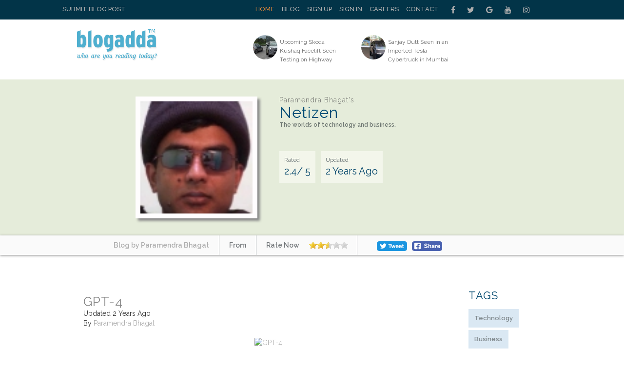

--- FILE ---
content_type: text/html; charset=UTF-8
request_url: https://www.blogadda.com/paramendra/post-gpt-4/
body_size: 15513
content:
<!DOCTYPE html>
<html lang="en-US">

<head><meta http-equiv="Content-Type" content="text/html; charset=utf-8">

    
    <meta http-equiv="X-UA-Compatible" content="IE=edge">
    <meta name="viewport" content="width=device-width, initial-scale=1, maximum-scale=1.0, user-scalable=no, minimal-ui" />
    <title>Paramendra Bhagat Blogs GPT-4 | BlogAdda  </title>
    <meta name="description" content="" />
    <meta name="twitter:card" content="summary_large_image" />
    <meta name="twitter:site" content="@blogadda" />
    <meta name="twitter:title" content="Paramendra Bhagat Blogs GPT-4 | BlogAdda" />
    <meta name="twitter:description" content="" />
    <meta name="twitter:image" content="https://lh3.googleusercontent.com/blogger_img_proxy/AHs97-kIRx1a-FqJ20ZTyW-HN9kKmDXxP6kCohuiRWSGLYqnWg42RhuIDsubwxcTVmFRs99nQV5Vt2cJ1V0jrJMmqVhwrJSPHkSSnnj-qVVo_JC6GGPjAw=w1200-h630-n-k-no-nu" />
    <meta property="og:url" content="https://www.blogadda.com/paramendra/post-gpt-4/" />
    <meta property="og:title" content="Paramendra Bhagat Blogs GPT-4 | BlogAdda" />
    <meta name="twitter:type" content="article" />
    <meta property="og:description" content="" />
    <meta property="og:image" content="https://lh3.googleusercontent.com/blogger_img_proxy/AHs97-kIRx1a-FqJ20ZTyW-HN9kKmDXxP6kCohuiRWSGLYqnWg42RhuIDsubwxcTVmFRs99nQV5Vt2cJ1V0jrJMmqVhwrJSPHkSSnnj-qVVo_JC6GGPjAw=w1200-h630-n-k-no-nu" />
    <link rel="stylesheet" href="https://www.blogadda.com/bs/css/bootstrap.min.css">
<link rel="stylesheet" href="https://cdnjs.cloudflare.com/ajax/libs/font-awesome/4.7.0/css/font-awesome.min.css">
<link rel="shortcut icon" href="https://blogadda.s3.amazonaws.com/images/assets/favicon.ico" type="image/x-icon">
<link href="https://fonts.googleapis.com/css?family=Lato" rel="stylesheet"> 
<link href="https://fonts.googleapis.com/css?family=Raleway:400,500,600" rel="stylesheet"> 
<link type="text/css" rel="stylesheet" href="https://www.blogadda.com/css/font-awesome.min.css" />
<link type="text/css" rel="stylesheet" href="https://www.blogadda.com/css/stylesheet.css" />
<link type="text/css" rel="stylesheet" href="https://www.blogadda.com/css/responsive.css" />
<script type="text/javascript" src="https://ajax.googleapis.com/ajax/libs/jquery/2.1.3/jquery.min.js"></script>
	<link type="text/css" rel="stylesheet" href="https://www.blogadda.com/css/main.css" />
	<link type="text/css" rel="stylesheet" href="https://www.blogadda.com/css/rate-code.css" />
    <style>
	.blogssection .blogbox:nth-child(4n) {clear: both;}
    .centered{margin: auto;width: 400px;height: 300px;background:#191970}

</style>
<!-- Global site tag (gtag.js) - Google Analytics -->
<script async src="https://www.googletagmanager.com/gtag/js?id=UA-220146-5"></script>
<script>
 window.dataLayer = window.dataLayer || [];
 function gtag(){dataLayer.push(arguments);}
 gtag('js', new Date());

 gtag('config', 'UA-220146-5');
 gtag('config', 'UA-127219485-1');
</script></head>

<body class="home blog"> 
    
    <a id="close-sidebar-nav" class="header-1"><i class="fa fa-close"></i></a>
         
    <div class="wrapper-boxed header-style-header-3">
        <!-- header first start -->
        <div class="badda-top-bar">
	<div class="container">
		<div class="top-left-block">
			<a href="https://www.blogadda.com/submit-post/">Submit Blog Post</a>
		</div>
    	<div class="top-right-block">
    		<div id="top-search"> 
    		   <div class="btn-group">
    					
    			</div>
    		</div>
    		<div class="top-social-icon-block">
        		<a href="https://www.facebook.com/blogadda/" class="fa fa-facebook social"></a>
        		<a href="https://www.twitter.com/blogadda/" class="fa fa-twitter social"></a>
        		<a href="https://plus.google.com/+Blogadda" class="fa fa-google social"></a>
        		<a href="https://www.youtube.com/user/blogadda" class="fa fa-youtube social"></a>
        		<a href="https://www.instagram.com/blogadda/" class="fa fa-instagram social"></a>
    		</div> 
    		
    		<div class="top-menu-block">
    			<ul>
    			    				<li><a href="https://www.blogadda.com/" class="active">Home</a></li>
    				<li><a href="http://blog.blogadda.com/">Blog</a></li>
    				    					 <li><a href="https://www.blogadda.com/register/">Sign Up</a></li>
    					<li><a href="https://www.blogadda.com/login">Sign In</a></li>
    				      					
    					<li><a href="https://www.blogadda.com/careers/">Careers</a></li>
    					<li><a href="https://www.blogadda.com/contact/">Contact</a></li>
    				  
    			    				
    			</ul>
    		</div>
    	</div>
    </div>
</div>    </div>
        <!-- header first end -->
        <!-- header second start -->
         <style>
.tscircle{
	width: 50px; 
	height: 50px; 
	background: red; 
	-moz-border-radius: 50%; 
	-webkit-border-radius: 50%; 
	border-radius: 50%;
	object-fit: cover;
}
</style>
		
<header id="header" class="header-header-3">
	<div class="inner-header">
		<div class="container align-left-logo has-banner">                  
			<div class="col-xs-12 col-sm-12 col-md-12">                          
				<div class="col-xs-12 col-sm-3 col-md-4">                          
					<div id="logo">                        
						<h1><a href="https://www.blogadda.com/"><img src="https://blogadda.s3.amazonaws.com/images/assets/logo.png" alt="BlogAdda"></a></h1>                           
					</div>                           
				</div>
				
			<div class="col-xs-4 col-sm-4 col-md-8">                    
				<div class="header-banner header-style-3">                                                                                       
					<div class="col-xs-6 col-sm-6 col-md-9">                          
						<div class="top-Bright-block ">                            
							
																		<div class="col-xs-4 col-sm-4 col-md-6">                            
												<ul>
													<li>                                    
														<a href="https://www.carblogindia.com/new-skoda-kushaq-facelift-spotted-testing/" onclick="javascript:readMorehss('https://www.carblogindia.com/new-skoda-kushaq-facelift-spotted-testing/','27223')" target='_blank'>
															<img src="https://blogadda.s3.amazonaws.com/images/posts/upcoming-skoda-kushaq-facelift-seen-1768540378-medium.jpg" alt="Upcoming Skoda Kushaq Facelift Seen Testing on Highway" class="tscircle"><span>Upcoming Skoda Kushaq Facelift Seen Testing on Highway</span>
														</a>                                 
													</li>
												</ul>                        
											</div> 														
																						<div class="col-xs-4 col-sm-4 col-md-6">                            
												<ul>
													<li>                                    
														<a href="https://www.carblogindia.com/sanjay-dutt-imported-tesla-cybertruck-mumbai/" onclick="javascript:readMorehss('https://www.carblogindia.com/sanjay-dutt-imported-tesla-cybertruck-mumbai/','27224')" target='_blank'>
															<img src="https://blogadda.s3.amazonaws.com/images/posts/sanjay-dutt-seen-in-an-1768537800-medium.jpg" alt="Sanjay Dutt Seen in an Imported Tesla Cybertruck in Mumbai" class="tscircle"><span>Sanjay Dutt Seen in an Imported Tesla Cybertruck in Mumbai</span>
														</a>                                 
													</li>
												</ul>                        
											</div> 														
																			
						</div>                    
					</div>                    
						<div class="col-xs-4 col-sm-4 col-md-3">                        
							                  
						</div>                    
					</div>   
				</div>            
			</div>            
		</div>            
	</div>
</header>        <!-- header second end -->
        <!-- header second end -->
	<div class="resmenu">
	    <header id="header" class="header-header-3">
        	<div class="inner-header">
        		<div class="container align-left-logo has-banner">                  
        			<div class="col-xs-12 col-sm-12 col-md-12">                          
        				<div class="col-xs-12 col-sm-3 col-md-4">                          
        					<div id="logo">                        
        						<h1><a href="https://www.blogadda.com/"><img src="https://blogadda.s3.amazonaws.com/images/assets/logo.png" alt="BlogAdda"></a></h1>                           
        					</div>                           
        				</div>
        				
        			<div class="col-xs-4 col-sm-4 col-md-8">                    
        				<div class="header-banner header-style-3">                                                                                       
        					<div class="col-xs-6 col-sm-6 col-md-9">                          
        						<div class="top-Bright-block ">                           
        							        											<div class="col-xs-4 col-sm-4 col-md-6">                            
        												<ul>
        													<li>                                    
        														<a href="https://www.carblogindia.com/new-skoda-kushaq-facelift-spotted-testing/" onclick="javascript:readMorehss('https://www.carblogindia.com/new-skoda-kushaq-facelift-spotted-testing/','27223')" target='_blank'>
        															<img src="https://blogadda.s3.amazonaws.com/images/posts/upcoming-skoda-kushaq-facelift-seen-1768540378-medium.jpg" alt="Upcoming Skoda Kushaq Facelift Seen Testing on Highway" class="tscircle"><span>Upcoming Skoda Kushaq Facelift Seen Testing on Highway</span>
        														</a>                                 
        													</li>
        												</ul>                        
        											</div> 														
        											        											<div class="col-xs-4 col-sm-4 col-md-6">                            
        												<ul>
        													<li>                                    
        														<a href="https://www.carblogindia.com/sanjay-dutt-imported-tesla-cybertruck-mumbai/" onclick="javascript:readMorehss('https://www.carblogindia.com/sanjay-dutt-imported-tesla-cybertruck-mumbai/','27224')" target='_blank'>
        															<img src="https://blogadda.s3.amazonaws.com/images/posts/sanjay-dutt-seen-in-an-1768537800-medium.jpg" alt="Sanjay Dutt Seen in an Imported Tesla Cybertruck in Mumbai" class="tscircle"><span>Sanjay Dutt Seen in an Imported Tesla Cybertruck in Mumbai</span>
        														</a>                                 
        													</li>
        												</ul>                        
        											</div> 														
        																			
        						</div>                    
        					</div>                    
        						<div class="col-xs-4 col-sm-4 col-md-3">                        
        							<div class="top-right-add-block">                            
        								<a href="https://www.blogadda.com/feedback/"><img src="https://blogadda.s3.amazonaws.com/images/assets/add-mini-banner.png" alt="Feedback"></a>                         
        							</div>                    
        						</div>                    
        					</div>   
        				</div>            
        			</div>            
        		</div>            
        	</div>
        </header>
   		<ul id="navigationres" class="slimmenu">
    	    			    <li><a href="https://www.blogadda.com/" class="active">Home</a></li>
			    <li><a href="http://blog.blogadda.com/">Blog</a></li>
							 <li><a href="https://www.blogadda.com/register/">Sign Up</a></li>
				 <li><a href="https://www.blogadda.com/login">Sign In</a></li>
			  				<li><a href="https://forum.blogadda.com/">Forum</a></li>
				<li><a href="https://www.blogadda.com/careers/">Careers</a></li>
				<li><a href="https://www.blogadda.com/contact/">Contact</a></li>
			  
			  			</ul>
    </div>		<!-- banner section start-->
				<div class="bannersection">
			<div class="container">
				<div class="profilesection">
					<div class="profile-image">
													<img src="https://blogadda.s3.amazonaws.com/images/avatar/11/paramendra_p2.JPG" style='width: 230px;height: 230px;object-fit:cover;' alt='Paramendra Bhagat'/>
												</div>
					<div class="profile-info">
						<h1 class="title" style='font-size:32px;'>
							<span>Paramendra Bhagat's</span>
							Netizen						</h1>
						
						<p>The worlds of technology and business. </p>
						
						<ul>
							<li style='font-size: 20px;'><span>Rated</span>2.4/ 5</li>
							<li style='font-size: 20px;'><span>Updated</span>
							2 Years Ago
							</li>
						</ul>
					</div>
				</div>
			</div>
		</div>
		
			<div class="bannerbottom">
				<div class="container">
					<ul>
						<li>
							<a href="https://www.blogadda.com/paramendra"><span>Blog by Paramendra Bhagat</span></a>
						</li>
						<li><span>From </span></li>
						<li><span>Rate Now</span>
							<div class="ratings" style='padding:0px;margin-top: 5px;'>
								<div class="ratingblock"><div id="unit_long10348">  <ul id="unit_ul10348" class="unit-rating" style="width:80px;"><li class="current-rating" style="width:38.24px;color:blue;">2.39/5</li><li><a href="https://www.blogadda.com/db/1/10348/3.142.132.219/5/" title="1 out of 5" class="r1-unit rater" rel="nofollow" onmouseover="window.status='1 out of 5';return true;" onmouseout="window.status='';return true;"
    	>1</a></li><li><a href="https://www.blogadda.com/db/2/10348/3.142.132.219/5/" title="2 out of 5" class="r2-unit rater" rel="nofollow" onmouseover="window.status='2 out of 5';return true;" onmouseout="window.status='';return true;"
    	>2</a></li><li><a href="https://www.blogadda.com/db/3/10348/3.142.132.219/5/" title="3 out of 5" class="r3-unit rater" rel="nofollow" onmouseover="window.status='3 out of 5';return true;" onmouseout="window.status='';return true;"
    	>3</a></li><li><a href="https://www.blogadda.com/db/4/10348/3.142.132.219/5/" title="4 out of 5" class="r4-unit rater" rel="nofollow" onmouseover="window.status='4 out of 5';return true;" onmouseout="window.status='';return true;"
    	>4</a></li><li><a href="https://www.blogadda.com/db/5/10348/3.142.132.219/5/" title="5 out of 5" class="r5-unit rater" rel="nofollow" onmouseover="window.status='5 out of 5';return true;" onmouseout="window.status='';return true;"
    	>5</a></li>  </ul></div></div>							</div>
						</li>
						<li><!--<span>Share</span>-->
							<a target="_blank" href="https://www.facebook.com/sharer/sharer.php?u=https%3A%2F%2Fwww.blogadda.com%2Fparamendra%2Fpost-gpt-4%2F" onclick="return !window.open(this.href, 'Facebook', 'width=640,height=300')"><img src="https://blogadda.s3.amazonaws.com/images/assets/fb-share.png" style='border-radius: 5px;margin-top:12px;' alt='BlogAdda'></a>
							<!--- Twitter share code --->
							<a class="twitter" style='width: auto;margin-left: 20px;padding-top: 12px;margin-right: 10px;' href="https://twitter.com/share?url=https://www.blogadda.com/paramendra/post-gpt-4/&amp;text=GPT-4%20by%20Paramendra Bhagat&amp;via=blogadda" onclick="return !window.open(this.href, 'Twitter', 'width=640,height=300')"><img src="https://blogadda.s3.amazonaws.com/images/assets/tweet.png" alt='Tweet' style='border-radius: 5px;'></a>
						</li>
					</ul>
				</div>
			</div>
				<!-- banner sectopn over-->
        <!-- middle container start -->
        <div class="middle-container-block blogdetailcontain">
            <div class="container">
             
                <div class="clearfix"></div>
                <!-- middle content start -->
                <div class="container">
                    <div class="middle-profilecontainer-left-block blog-page">
											<div class="middle-inner-block">
							<h1 class="title">GPT-4</h1>
							<div class="date">Updated 2 Years  Ago</div>
							<div class="date">By <a href='https://www.blogadda.com/paramendra'>Paramendra Bhagat</a></div> <br />
							<div class="blogssection" >
							
								<div class="bigimage">
								    									<a onclick="readMore('http://www.netizen.page/2023/03/gpt-4.html','466731')" href='http://www.netizen.page/2023/03/gpt-4.html' target='_blank'><img src="https://lh3.googleusercontent.com/blogger_img_proxy/AHs97-kIRx1a-FqJ20ZTyW-HN9kKmDXxP6kCohuiRWSGLYqnWg42RhuIDsubwxcTVmFRs99nQV5Vt2cJ1V0jrJMmqVhwrJSPHkSSnnj-qVVo_JC6GGPjAw=w1200-h630-n-k-no-nu" alt='GPT-4'></a>
    																	
								</div>
								<div class="aboutdesc" style='padding:30px 0 30px 0;'>
																</div>
								<div class="share" style='text-align: center;'>
									<div>
										<a target="_blank" href="https://www.facebook.com/sharer/sharer.php?u=https%3A%2F%2Fwww.blogadda.com%2Fparamendra%2Fpost-gpt-4%2F" onclick="return !window.open(this.href, 'Facebook', 'width=640,height=300')"><img src="https://blogadda.s3.amazonaws.com/images/assets/fb-share.png" style='border-radius: 5px;' alt='BlogAdda'></a>
										<a class="twitter" style='width: auto;padding-left: 12px;' href="https://twitter.com/share?url=https://www.blogadda.com/paramendra/post-gpt-4/&amp;text=GPT-4%20by%20Paramendra Bhagat&amp;via=blogadda" onclick="return !window.open(this.href, 'Facebook', 'width=640,height=300')"><img src="https://blogadda.s3.amazonaws.com/images/assets/tweet.png" alt='Tweet' style='border-radius: 5px;width: auto;'></a>
									</div>
								
								</div>
								<a class="readmore" onclick="readMore('http://www.netizen.page/2023/03/gpt-4.html','466731')" href='http://www.netizen.page/2023/03/gpt-4.html' target='_blank'>Read More</a>
								
							</div>
						</div>
						<div class="clearfix"></div>
												<div class="tabslider-block">
							<div class="popular-tab-block">
								<input id="tab4" type="radio" name="tabs1" checked>
								
								<label for="tab4">More Blog Posts By Paramendra Bhagat</label>

							  <section id="content4">
								  <div class="badda-carousel badda-related-carousel popular-Cslider" data-auto="false" data-dots="false" data-arrows="true">
																		<div class="item-related">
																						<a class="related-thumb badda-image-holder" style="background-image: url('https://lh3.googleusercontent.com/blogger_img_proxy/AEn0k_uc_EzJZrZjLHtHq0x7GUydtXva3Pz38xEWa5wpYfOLV7mvJ6BLJlVJaKd9f7IMDXsd4efYhNwHDZmGRKeUcB6OShrR6vPcFbvMqdl0GVAz_9wi5w=w1200-h630-n-k-no-nu');width:260px;height:175px;" href="https://www.blogadda.com/paramendra/post-1-lex-fridman" title=""> </a>
																					<h3><a href="https://www.blogadda.com/paramendra/post-1-lex-fridman">1: Lex Fridman </a></h3> 
										<div class="share">
											<div>
												
												<a target="_blank" href="https://www.facebook.com/sharer/sharer.php?u=http%3A%2F%2Fwww.netizen.page%2F2023%2F04%2F1-lex-fridman.html" onclick="return !window.open(this.href, 'Facebook', 'width=640,height=300')"><img src="https://blogadda.s3.amazonaws.com/images/assets/fb-share.png" style='border-radius: 5px;' alt='BlogAdda'></a>
												<a style='width: auto;margin: -11px 0px 0px 0px;;float: left;' href="https://twitter.com/share?url=https://www.blogadda.com/paramendra/post-1-lex-fridman&amp;text=1%3A+Lex+Fridman+%20by%20Paramendra Bhagat&amp;via=blogadda" onclick="return !window.open(this.href, 'Facebook', 'width=640,height=300')"><img src="https://blogadda.s3.amazonaws.com/images/assets/tweet.png" alt='Tweet' style='border-radius: 5px;width: auto; margin: -9px 30px 0px 0px;'></a>
											</div>
										
										</div>
									</div>
																		<div class="item-related">
																						<a class="related-thumb badda-image-holder" style="background-image: url('https://lh3.googleusercontent.com/blogger_img_proxy/AEn0k_vB7EL9W7xLt-Gvn3h_GOnLCnG9W1ENycIbxHBNZo0gNslDJDHKlaHoqQW8RiOxeVmp7JhOKO4UsBO_y0fM2kQf1stwPNz74_YDB32dU0YTZNcKUQo-YElcZwIjrwq-5DOu91IqkjOeczPt3ndGlgowk_EfuJtwE0leG9qS8hsh=w1200-h630-p-k-no-nu');width:260px;height:175px;" href="https://www.blogadda.com/paramendra/post-1-big-ben" title=""> </a>
																					<h3><a href="https://www.blogadda.com/paramendra/post-1-big-ben">1: Big Ben </a></h3> 
										<div class="share">
											<div>
												
												<a target="_blank" href="https://www.facebook.com/sharer/sharer.php?u=http%3A%2F%2Fwww.netizen.page%2F2023%2F04%2F1-big-ben.html" onclick="return !window.open(this.href, 'Facebook', 'width=640,height=300')"><img src="https://blogadda.s3.amazonaws.com/images/assets/fb-share.png" style='border-radius: 5px;' alt='BlogAdda'></a>
												<a style='width: auto;margin: -11px 0px 0px 0px;;float: left;' href="https://twitter.com/share?url=https://www.blogadda.com/paramendra/post-1-big-ben&amp;text=1%3A+Big+Ben+%20by%20Paramendra Bhagat&amp;via=blogadda" onclick="return !window.open(this.href, 'Facebook', 'width=640,height=300')"><img src="https://blogadda.s3.amazonaws.com/images/assets/tweet.png" alt='Tweet' style='border-radius: 5px;width: auto; margin: -9px 30px 0px 0px;'></a>
											</div>
										
										</div>
									</div>
																		<div class="item-related">
																						<a class="related-thumb badda-image-holder" style="background-image: url('https://lh3.googleusercontent.com/blogger_img_proxy/AEn0k_uCtXGAFu7NOUFEgIZY_fFl-TeE9ciQLX6KSG_ubfWF8jWvqJ736hNxcITSaZzxg8LAh-2-SXXY_vp8j1Bt7Y_6DvvkM5BdjsyYBEHXDApomVPbqrpjdb7feCEg6jYZho9fRonVPygCQvpaPm8_kvDSwUu7RSdwT580398=w1200-h630-p-k-no-nu');width:260px;height:175px;" href="https://www.blogadda.com/paramendra/post-chatgpt-ganesha-and-mahabharata" title=""> </a>
																					<h3><a href="https://www.blogadda.com/paramendra/post-chatgpt-ganesha-and-mahabharata">Chatgpt, Ganesha And Mahabharata </a></h3> 
										<div class="share">
											<div>
												
												<a target="_blank" href="https://www.facebook.com/sharer/sharer.php?u=http%3A%2F%2Fwww.netizen.page%2F2023%2F04%2Fchatgpt-ganesha-and-mahabharata.html" onclick="return !window.open(this.href, 'Facebook', 'width=640,height=300')"><img src="https://blogadda.s3.amazonaws.com/images/assets/fb-share.png" style='border-radius: 5px;' alt='BlogAdda'></a>
												<a style='width: auto;margin: -11px 0px 0px 0px;;float: left;' href="https://twitter.com/share?url=https://www.blogadda.com/paramendra/post-chatgpt-ganesha-and-mahabharata&amp;text=Chatgpt%2C+Ganesha+And+Mahabharata+%20by%20Paramendra Bhagat&amp;via=blogadda" onclick="return !window.open(this.href, 'Facebook', 'width=640,height=300')"><img src="https://blogadda.s3.amazonaws.com/images/assets/tweet.png" alt='Tweet' style='border-radius: 5px;width: auto; margin: -9px 30px 0px 0px;'></a>
											</div>
										
										</div>
									</div>
																		<div class="item-related">
																						<a class="related-thumb badda-image-holder" style="background-image: url('https://lh3.googleusercontent.com/blogger_img_proxy/AEn0k_v5tJ2fJ2viv46Ke9CUC-TSP4Awc0dIuMH9ONqVDbXyR3Rx4XaONa3zzPbvq_3FdIayDwiLP6Z0R6B6ySaQMGvWZ22xkAlyzTFDq6-Yiy4YfUVV-_4GHKOhZaMOTewbxeKp1crSLqSP7kWRybhDQeLDeXU=w1200-h630-p-k-no-nu');width:260px;height:175px;" href="https://www.blogadda.com/paramendra/post-1-sundar" title=""> </a>
																					<h3><a href="https://www.blogadda.com/paramendra/post-1-sundar">1: Sundar </a></h3> 
										<div class="share">
											<div>
												
												<a target="_blank" href="https://www.facebook.com/sharer/sharer.php?u=http%3A%2F%2Fwww.netizen.page%2F2023%2F04%2F1-sundar.html" onclick="return !window.open(this.href, 'Facebook', 'width=640,height=300')"><img src="https://blogadda.s3.amazonaws.com/images/assets/fb-share.png" style='border-radius: 5px;' alt='BlogAdda'></a>
												<a style='width: auto;margin: -11px 0px 0px 0px;;float: left;' href="https://twitter.com/share?url=https://www.blogadda.com/paramendra/post-1-sundar&amp;text=1%3A+Sundar+%20by%20Paramendra Bhagat&amp;via=blogadda" onclick="return !window.open(this.href, 'Facebook', 'width=640,height=300')"><img src="https://blogadda.s3.amazonaws.com/images/assets/tweet.png" alt='Tweet' style='border-radius: 5px;width: auto; margin: -9px 30px 0px 0px;'></a>
											</div>
										
										</div>
									</div>
																		<div class="item-related">
																						<a class="related-thumb badda-image-holder" style="background-image: url('https://lh3.googleusercontent.com/blogger_img_proxy/AEn0k_vGYXlyJ-ZLIML0IRCpdOklm5AZTAh8CLp-IQA3dxzSi4-e9eY03qGm8QLkvhhihQkT4L9onWVoaV6js5hcEZ_iZHSnuIobzeSr7qLbj02-Elg-fg=w1200-h630-n-k-no-nu');width:260px;height:175px;" href="https://www.blogadda.com/paramendra/post-30-gpt-4" title=""> </a>
																					<h3><a href="https://www.blogadda.com/paramendra/post-30-gpt-4">30: Gpt-4</a></h3> 
										<div class="share">
											<div>
												
												<a target="_blank" href="https://www.facebook.com/sharer/sharer.php?u=http%3A%2F%2Fwww.netizen.page%2F2023%2F03%2F30-gpt-4.html" onclick="return !window.open(this.href, 'Facebook', 'width=640,height=300')"><img src="https://blogadda.s3.amazonaws.com/images/assets/fb-share.png" style='border-radius: 5px;' alt='BlogAdda'></a>
												<a style='width: auto;margin: -11px 0px 0px 0px;;float: left;' href="https://twitter.com/share?url=https://www.blogadda.com/paramendra/post-30-gpt-4&amp;text=30%3A+Gpt-4%20by%20Paramendra Bhagat&amp;via=blogadda" onclick="return !window.open(this.href, 'Facebook', 'width=640,height=300')"><img src="https://blogadda.s3.amazonaws.com/images/assets/tweet.png" alt='Tweet' style='border-radius: 5px;width: auto; margin: -9px 30px 0px 0px;'></a>
											</div>
										
										</div>
									</div>
																		<div class="item-related">
																						<a class="related-thumb badda-image-holder" style="background-image: url('https://lh3.googleusercontent.com/blogger_img_proxy/[base64]w1200-h630-p-k-no-nu');width:260px;height:175px;" href="https://www.blogadda.com/paramendra/post-the-ai-arms-race-is-on" title=""> </a>
																					<h3><a href="https://www.blogadda.com/paramendra/post-the-ai-arms-race-is-on">The Ai Arms Race Is On </a></h3> 
										<div class="share">
											<div>
												
												<a target="_blank" href="https://www.facebook.com/sharer/sharer.php?u=http%3A%2F%2Fwww.netizen.page%2F2023%2F03%2Fthe-ai-arms-race-is-on.html" onclick="return !window.open(this.href, 'Facebook', 'width=640,height=300')"><img src="https://blogadda.s3.amazonaws.com/images/assets/fb-share.png" style='border-radius: 5px;' alt='BlogAdda'></a>
												<a style='width: auto;margin: -11px 0px 0px 0px;;float: left;' href="https://twitter.com/share?url=https://www.blogadda.com/paramendra/post-the-ai-arms-race-is-on&amp;text=The+Ai+Arms+Race+Is+On+%20by%20Paramendra Bhagat&amp;via=blogadda" onclick="return !window.open(this.href, 'Facebook', 'width=640,height=300')"><img src="https://blogadda.s3.amazonaws.com/images/assets/tweet.png" alt='Tweet' style='border-radius: 5px;width: auto; margin: -9px 30px 0px 0px;'></a>
											</div>
										
										</div>
									</div>
																		<div class="item-related">
																						<a class="related-thumb badda-image-holder" style="background-image: url('https://lh3.googleusercontent.com/blogger_img_proxy/AHs97-mA5lj2mFskq57PPSQQU4XJapz5qBc-i2x0xQhwTqfiA7Bua75mNrr3qil_tCIyC_6XAUmnNzP6-GrQ3qO-n3f99-Dm2oBwTUlHJF_d3Z9sOX8mLaJO2csxe9VdmcRiF_MSEV71=w1200-h630-p-k-no-nu');width:260px;height:175px;" href="https://www.blogadda.com/paramendra/post-no-more-meetings-sidharth-kakkar" title=""> </a>
																					<h3><a href="https://www.blogadda.com/paramendra/post-no-more-meetings-sidharth-kakkar">No More Meetings: Sidharth Kakkar</a></h3> 
										<div class="share">
											<div>
												
												<a target="_blank" href="https://www.facebook.com/sharer/sharer.php?u=http%3A%2F%2Fwww.netizen.page%2F2023%2F03%2Fno-more-meetings-sidharth-kakkar.html" onclick="return !window.open(this.href, 'Facebook', 'width=640,height=300')"><img src="https://blogadda.s3.amazonaws.com/images/assets/fb-share.png" style='border-radius: 5px;' alt='BlogAdda'></a>
												<a style='width: auto;margin: -11px 0px 0px 0px;;float: left;' href="https://twitter.com/share?url=https://www.blogadda.com/paramendra/post-no-more-meetings-sidharth-kakkar&amp;text=No+More+Meetings%3A+Sidharth+Kakkar%20by%20Paramendra Bhagat&amp;via=blogadda" onclick="return !window.open(this.href, 'Facebook', 'width=640,height=300')"><img src="https://blogadda.s3.amazonaws.com/images/assets/tweet.png" alt='Tweet' style='border-radius: 5px;width: auto; margin: -9px 30px 0px 0px;'></a>
											</div>
										
										</div>
									</div>
																		<div class="item-related">
																						<a class="related-thumb badda-image-holder" style="background-image: url('https://lh3.googleusercontent.com/blogger_img_proxy/AHs97-nr9QXaBiovIgqftNhJY0BrDhWUiHLOpkw6ql93rxrE20VqObHlrTj2c1Nn0CdMbuLiZbj4iyEi2WZuMBTuyWgWoJe2CsYoAu1hJX2y0xyZnZ-nOQ=w1200-h630-n-k-no-nu');width:260px;height:175px;" href="https://www.blogadda.com/paramendra/post-silvina-moschini-extraordinary-entrepreneur" title=""> </a>
																					<h3><a href="https://www.blogadda.com/paramendra/post-silvina-moschini-extraordinary-entrepreneur">Silvina Moschini: Extraordinary Entrepreneur </a></h3> 
										<div class="share">
											<div>
												
												<a target="_blank" href="https://www.facebook.com/sharer/sharer.php?u=http%3A%2F%2Fwww.netizen.page%2F2023%2F03%2Fsilvina-moschini-extraordinary.html" onclick="return !window.open(this.href, 'Facebook', 'width=640,height=300')"><img src="https://blogadda.s3.amazonaws.com/images/assets/fb-share.png" style='border-radius: 5px;' alt='BlogAdda'></a>
												<a style='width: auto;margin: -11px 0px 0px 0px;;float: left;' href="https://twitter.com/share?url=https://www.blogadda.com/paramendra/post-silvina-moschini-extraordinary-entrepreneur&amp;text=Silvina+Moschini%3A+Extraordinary+Entrepreneur+%20by%20Paramendra Bhagat&amp;via=blogadda" onclick="return !window.open(this.href, 'Facebook', 'width=640,height=300')"><img src="https://blogadda.s3.amazonaws.com/images/assets/tweet.png" alt='Tweet' style='border-radius: 5px;width: auto; margin: -9px 30px 0px 0px;'></a>
											</div>
										
										</div>
									</div>
																		<div class="item-related">
																						<a class="related-thumb badda-image-holder" style="background-image: url('https://lh3.googleusercontent.com/blogger_img_proxy/AHs97-lv565ZeZDODuyCHXlypPVJV5pIU-Hy7gOSt62p_-J8YIEkyHGFG59TumNnheMw7y6cxX8ltOd8K6VU4iZObz2XlkMgIhG_XeT99Qmb6VKEJH8niA=w1200-h630-n-k-no-nu');width:260px;height:175px;" href="https://www.blogadda.com/paramendra/post-27-artificial-intelligence" title=""> </a>
																					<h3><a href="https://www.blogadda.com/paramendra/post-27-artificial-intelligence">27: Artificial Intelligence</a></h3> 
										<div class="share">
											<div>
												
												<a target="_blank" href="https://www.facebook.com/sharer/sharer.php?u=http%3A%2F%2Fwww.netizen.page%2F2023%2F03%2F27-artificial-intelligence.html" onclick="return !window.open(this.href, 'Facebook', 'width=640,height=300')"><img src="https://blogadda.s3.amazonaws.com/images/assets/fb-share.png" style='border-radius: 5px;' alt='BlogAdda'></a>
												<a style='width: auto;margin: -11px 0px 0px 0px;;float: left;' href="https://twitter.com/share?url=https://www.blogadda.com/paramendra/post-27-artificial-intelligence&amp;text=27%3A+Artificial+Intelligence%20by%20Paramendra Bhagat&amp;via=blogadda" onclick="return !window.open(this.href, 'Facebook', 'width=640,height=300')"><img src="https://blogadda.s3.amazonaws.com/images/assets/tweet.png" alt='Tweet' style='border-radius: 5px;width: auto; margin: -9px 30px 0px 0px;'></a>
											</div>
										
										</div>
									</div>
																		<div class="item-related">
																						<a class="related-thumb badda-image-holder" style="background-image: url('https://lh3.googleusercontent.com/blogger_img_proxy/AHs97-nnDoNzpUBU-vzdIx5JOtbv68mbCQpGpd-bI8o53eqL_PhZf0TOPQDSjxL6cGCDkU2Vr4f9JqW2Sw6xqQL2eUuwp_5vCNPkyq9X4wzwxww-X-dCsA=w1200-h630-n-k-no-nu');width:260px;height:175px;" href="https://www.blogadda.com/paramendra/post-corporate-culture-is-everything" title=""> </a>
																					<h3><a href="https://www.blogadda.com/paramendra/post-corporate-culture-is-everything">Corporate Culture Is Everything </a></h3> 
										<div class="share">
											<div>
												
												<a target="_blank" href="https://www.facebook.com/sharer/sharer.php?u=http%3A%2F%2Fwww.netizen.page%2F2023%2F03%2Fcorporate-culture-is-everything.html" onclick="return !window.open(this.href, 'Facebook', 'width=640,height=300')"><img src="https://blogadda.s3.amazonaws.com/images/assets/fb-share.png" style='border-radius: 5px;' alt='BlogAdda'></a>
												<a style='width: auto;margin: -11px 0px 0px 0px;;float: left;' href="https://twitter.com/share?url=https://www.blogadda.com/paramendra/post-corporate-culture-is-everything&amp;text=Corporate+Culture+Is+Everything+%20by%20Paramendra Bhagat&amp;via=blogadda" onclick="return !window.open(this.href, 'Facebook', 'width=640,height=300')"><img src="https://blogadda.s3.amazonaws.com/images/assets/tweet.png" alt='Tweet' style='border-radius: 5px;width: auto; margin: -9px 30px 0px 0px;'></a>
											</div>
										
										</div>
									</div>
																		<div class="item-related">
																						<a class="related-thumb badda-image-holder" style="background-image: url('https://blogger.googleusercontent.com/img/b/R29vZ2xl/AVvXsEjTsGHwryuMikD4sQqhZa7aH0vPXTnnmUV0QhenOnyborsElZJ-vGa4adUkLZYT9y2sNuzqkvEzOGKukRcYRG2sod_eLBSuV87tKljzTlxKX_EZw-Dian6-pRpyYrqI9ZtSSzKUrmENA4EBngzT7Hu4m5j5Zf1H8duokjqyHWeTmb6a1hAdLR4/w1200-h630-p-k-no-nu/no.internet.png');width:260px;height:175px;" href="https://www.blogadda.com/paramendra/post-gpt-4-has-no-internet-access" title=""> </a>
																					<h3><a href="https://www.blogadda.com/paramendra/post-gpt-4-has-no-internet-access">Gpt-4 Has No Internet Access</a></h3> 
										<div class="share">
											<div>
												
												<a target="_blank" href="https://www.facebook.com/sharer/sharer.php?u=http%3A%2F%2Fwww.netizen.page%2F2023%2F03%2Fgpt-4-has-no-internet-access.html" onclick="return !window.open(this.href, 'Facebook', 'width=640,height=300')"><img src="https://blogadda.s3.amazonaws.com/images/assets/fb-share.png" style='border-radius: 5px;' alt='BlogAdda'></a>
												<a style='width: auto;margin: -11px 0px 0px 0px;;float: left;' href="https://twitter.com/share?url=https://www.blogadda.com/paramendra/post-gpt-4-has-no-internet-access&amp;text=Gpt-4+Has+No+Internet+Access%20by%20Paramendra Bhagat&amp;via=blogadda" onclick="return !window.open(this.href, 'Facebook', 'width=640,height=300')"><img src="https://blogadda.s3.amazonaws.com/images/assets/tweet.png" alt='Tweet' style='border-radius: 5px;width: auto; margin: -9px 30px 0px 0px;'></a>
											</div>
										
										</div>
									</div>
																		<div class="item-related">
																						<a class="related-thumb badda-image-holder" style="background-image: url('https://lh3.googleusercontent.com/blogger_img_proxy/[base64]w1200-h630-p-k-no-nu');width:260px;height:175px;" href="https://www.blogadda.com/paramendra/post-the-artificial-intelligence-debate" title=""> </a>
																					<h3><a href="https://www.blogadda.com/paramendra/post-the-artificial-intelligence-debate">The Artificial Intelligence Debate </a></h3> 
										<div class="share">
											<div>
												
												<a target="_blank" href="https://www.facebook.com/sharer/sharer.php?u=http%3A%2F%2Fwww.netizen.page%2F2023%2F03%2Fthe-artificial-intelligence-debate.html" onclick="return !window.open(this.href, 'Facebook', 'width=640,height=300')"><img src="https://blogadda.s3.amazonaws.com/images/assets/fb-share.png" style='border-radius: 5px;' alt='BlogAdda'></a>
												<a style='width: auto;margin: -11px 0px 0px 0px;;float: left;' href="https://twitter.com/share?url=https://www.blogadda.com/paramendra/post-the-artificial-intelligence-debate&amp;text=The+Artificial+Intelligence+Debate+%20by%20Paramendra Bhagat&amp;via=blogadda" onclick="return !window.open(this.href, 'Facebook', 'width=640,height=300')"><img src="https://blogadda.s3.amazonaws.com/images/assets/tweet.png" alt='Tweet' style='border-radius: 5px;width: auto; margin: -9px 30px 0px 0px;'></a>
											</div>
										
										</div>
									</div>
																		<div class="item-related">
																						<a class="related-thumb badda-image-holder" style="background-image: url('https://lh3.googleusercontent.com/blogger_img_proxy/[base64]w1200-h630-p-k-no-nu');width:260px;height:175px;" href="https://www.blogadda.com/paramendra/post-silicon-valley-bank-contagion" title=""> </a>
																					<h3><a href="https://www.blogadda.com/paramendra/post-silicon-valley-bank-contagion">Silicon Valley Bank Contagion </a></h3> 
										<div class="share">
											<div>
												
												<a target="_blank" href="https://www.facebook.com/sharer/sharer.php?u=http%3A%2F%2Fwww.netizen.page%2F2023%2F03%2Fsilicon-valley-bank-contagion.html" onclick="return !window.open(this.href, 'Facebook', 'width=640,height=300')"><img src="https://blogadda.s3.amazonaws.com/images/assets/fb-share.png" style='border-radius: 5px;' alt='BlogAdda'></a>
												<a style='width: auto;margin: -11px 0px 0px 0px;;float: left;' href="https://twitter.com/share?url=https://www.blogadda.com/paramendra/post-silicon-valley-bank-contagion&amp;text=Silicon+Valley+Bank+Contagion+%20by%20Paramendra Bhagat&amp;via=blogadda" onclick="return !window.open(this.href, 'Facebook', 'width=640,height=300')"><img src="https://blogadda.s3.amazonaws.com/images/assets/tweet.png" alt='Tweet' style='border-radius: 5px;width: auto; margin: -9px 30px 0px 0px;'></a>
											</div>
										
										</div>
									</div>
																		<div class="item-related">
																						<a class="related-thumb badda-image-holder" style="background-image: url('https://lh3.googleusercontent.com/blogger_img_proxy/[base64]w1200-h630-p-k-no-nu');width:260px;height:175px;" href="https://www.blogadda.com/paramendra/post-13-news-bulletin" title=""> </a>
																					<h3><a href="https://www.blogadda.com/paramendra/post-13-news-bulletin">13: News Bulletin </a></h3> 
										<div class="share">
											<div>
												
												<a target="_blank" href="https://www.facebook.com/sharer/sharer.php?u=http%3A%2F%2Fwww.netizen.page%2F2023%2F03%2F13-news-bulletin.html" onclick="return !window.open(this.href, 'Facebook', 'width=640,height=300')"><img src="https://blogadda.s3.amazonaws.com/images/assets/fb-share.png" style='border-radius: 5px;' alt='BlogAdda'></a>
												<a style='width: auto;margin: -11px 0px 0px 0px;;float: left;' href="https://twitter.com/share?url=https://www.blogadda.com/paramendra/post-13-news-bulletin&amp;text=13%3A+News+Bulletin+%20by%20Paramendra Bhagat&amp;via=blogadda" onclick="return !window.open(this.href, 'Facebook', 'width=640,height=300')"><img src="https://blogadda.s3.amazonaws.com/images/assets/tweet.png" alt='Tweet' style='border-radius: 5px;width: auto; margin: -9px 30px 0px 0px;'></a>
											</div>
										
										</div>
									</div>
																		<div class="item-related">
																						<a class="related-thumb badda-image-holder" style="background-image: url('https://lh3.googleusercontent.com/blogger_img_proxy/AHs97-li9o-CrMzECK-XFqIfhXdyEEXuCze_vxJUCRG74kdGo6RZryazl4dR6jSgsl907U2gZ-KL2dLHoLYMjzHjZfRStc_5I3B1dfYiPIuON7Cy3xDt=w1200-h630-n-k-no-nu');width:260px;height:175px;" href="https://www.blogadda.com/paramendra/post-rapid-reforesting-with-drones" title=""> </a>
																					<h3><a href="https://www.blogadda.com/paramendra/post-rapid-reforesting-with-drones">Rapid Reforesting With Drones </a></h3> 
										<div class="share">
											<div>
												
												<a target="_blank" href="https://www.facebook.com/sharer/sharer.php?u=http%3A%2F%2Fwww.netizen.page%2F2023%2F03%2Frapid-reforesting-with-drones.html" onclick="return !window.open(this.href, 'Facebook', 'width=640,height=300')"><img src="https://blogadda.s3.amazonaws.com/images/assets/fb-share.png" style='border-radius: 5px;' alt='BlogAdda'></a>
												<a style='width: auto;margin: -11px 0px 0px 0px;;float: left;' href="https://twitter.com/share?url=https://www.blogadda.com/paramendra/post-rapid-reforesting-with-drones&amp;text=Rapid+Reforesting+With+Drones+%20by%20Paramendra Bhagat&amp;via=blogadda" onclick="return !window.open(this.href, 'Facebook', 'width=640,height=300')"><img src="https://blogadda.s3.amazonaws.com/images/assets/tweet.png" alt='Tweet' style='border-radius: 5px;width: auto; margin: -9px 30px 0px 0px;'></a>
											</div>
										
										</div>
									</div>
																		<div class="item-related">
																						<a class="related-thumb badda-image-holder" style="background-image: url('https://lh3-testonly.googleusercontent.com/blogger_img_proxy/AHs97-khtFzpjQiPWLZpRPYi4sXyB0JdenhehMIQK7BiHuG-xFB8M2nIcCkvSUx69ctGtQc0CekQwHZbioz2M9jTz27BT7OaxSUp2Ohz2uJvvdggxuhu=w1200-h630-n-k-no-nu');width:260px;height:175px;" href="https://www.blogadda.com/paramendra/post-12-news-bulletin" title=""> </a>
																					<h3><a href="https://www.blogadda.com/paramendra/post-12-news-bulletin">12: News Bulletin </a></h3> 
										<div class="share">
											<div>
												
												<a target="_blank" href="https://www.facebook.com/sharer/sharer.php?u=http%3A%2F%2Fwww.netizen.page%2F2023%2F03%2F12-news-bulletin.html" onclick="return !window.open(this.href, 'Facebook', 'width=640,height=300')"><img src="https://blogadda.s3.amazonaws.com/images/assets/fb-share.png" style='border-radius: 5px;' alt='BlogAdda'></a>
												<a style='width: auto;margin: -11px 0px 0px 0px;;float: left;' href="https://twitter.com/share?url=https://www.blogadda.com/paramendra/post-12-news-bulletin&amp;text=12%3A+News+Bulletin+%20by%20Paramendra Bhagat&amp;via=blogadda" onclick="return !window.open(this.href, 'Facebook', 'width=640,height=300')"><img src="https://blogadda.s3.amazonaws.com/images/assets/tweet.png" alt='Tweet' style='border-radius: 5px;width: auto; margin: -9px 30px 0px 0px;'></a>
											</div>
										
										</div>
									</div>
																		<div class="item-related">
																						<a class="related-thumb badda-image-holder" style="background-image: url('https://lh3.googleusercontent.com/blogger_img_proxy/AHs97-lZ3X2YwkG25zD9VbrFZxyXblYfWakqQiQIu-7N24LHOwgrOsalFS1udLj-IBAUGrUvUaW8iyFuDRGvWKv5jerxwOSiEA2aAZwsCAzHcMNWfvH7sG5anbgco2JyaOqkVhcRAIIXuU22L9fMGekybgwcM5c-oKl8jbXzn0e09mQ=w1200-h630-p-k-no-nu');width:260px;height:175px;" href="https://www.blogadda.com/paramendra/post-very-private-network" title=""> </a>
																					<h3><a href="https://www.blogadda.com/paramendra/post-very-private-network">Very Private Network </a></h3> 
										<div class="share">
											<div>
												
												<a target="_blank" href="https://www.facebook.com/sharer/sharer.php?u=http%3A%2F%2Fwww.netizen.page%2F2023%2F03%2Fvery-private-network.html" onclick="return !window.open(this.href, 'Facebook', 'width=640,height=300')"><img src="https://blogadda.s3.amazonaws.com/images/assets/fb-share.png" style='border-radius: 5px;' alt='BlogAdda'></a>
												<a style='width: auto;margin: -11px 0px 0px 0px;;float: left;' href="https://twitter.com/share?url=https://www.blogadda.com/paramendra/post-very-private-network&amp;text=Very+Private+Network+%20by%20Paramendra Bhagat&amp;via=blogadda" onclick="return !window.open(this.href, 'Facebook', 'width=640,height=300')"><img src="https://blogadda.s3.amazonaws.com/images/assets/tweet.png" alt='Tweet' style='border-radius: 5px;width: auto; margin: -9px 30px 0px 0px;'></a>
											</div>
										
										</div>
									</div>
																		<div class="item-related">
																						<a class="related-thumb badda-image-holder" style="background-image: url('https://lh3.googleusercontent.com/blogger_img_proxy/AHs97-mj38ZOvU9elLhNiDlb3Fj9X6XKKvAGv_IJcHaK1D4nqdT_mxQ2OOIk_xDDO8sJ-7BYqXla44Fe6D2jqxe_LXT4Oefy9mGZUjKKnyXK1WVd_ipfjQ=w1200-h630-n-k-no-nu');width:260px;height:175px;" href="https://www.blogadda.com/paramendra/post-9-news-bulletin" title=""> </a>
																					<h3><a href="https://www.blogadda.com/paramendra/post-9-news-bulletin">9: News Bulletin</a></h3> 
										<div class="share">
											<div>
												
												<a target="_blank" href="https://www.facebook.com/sharer/sharer.php?u=http%3A%2F%2Fwww.netizen.page%2F2023%2F03%2F9-news-bulletin.html" onclick="return !window.open(this.href, 'Facebook', 'width=640,height=300')"><img src="https://blogadda.s3.amazonaws.com/images/assets/fb-share.png" style='border-radius: 5px;' alt='BlogAdda'></a>
												<a style='width: auto;margin: -11px 0px 0px 0px;;float: left;' href="https://twitter.com/share?url=https://www.blogadda.com/paramendra/post-9-news-bulletin&amp;text=9%3A+News+Bulletin%20by%20Paramendra Bhagat&amp;via=blogadda" onclick="return !window.open(this.href, 'Facebook', 'width=640,height=300')"><img src="https://blogadda.s3.amazonaws.com/images/assets/tweet.png" alt='Tweet' style='border-radius: 5px;width: auto; margin: -9px 30px 0px 0px;'></a>
											</div>
										
										</div>
									</div>
																		<div class="item-related">
																						<a class="related-thumb badda-image-holder" style="background-image: url('https://lh3.googleusercontent.com/blogger_img_proxy/AHs97-mingbwFyXETcoY1swbMYCAovV-qx85dURJ26sB8hPi0To8o8vLqiicFNEd8y63KEseWWlE3d20zpwsYNATsV26xsEw_If12WFCDUX3dRRU16bnrw=w1200-h630-n-k-no-nu');width:260px;height:175px;" href="https://www.blogadda.com/paramendra/post-5-russia" title=""> </a>
																					<h3><a href="https://www.blogadda.com/paramendra/post-5-russia">5: Russia</a></h3> 
										<div class="share">
											<div>
												
												<a target="_blank" href="https://www.facebook.com/sharer/sharer.php?u=http%3A%2F%2Fwww.netizen.page%2F2023%2F03%2F5-russia.html" onclick="return !window.open(this.href, 'Facebook', 'width=640,height=300')"><img src="https://blogadda.s3.amazonaws.com/images/assets/fb-share.png" style='border-radius: 5px;' alt='BlogAdda'></a>
												<a style='width: auto;margin: -11px 0px 0px 0px;;float: left;' href="https://twitter.com/share?url=https://www.blogadda.com/paramendra/post-5-russia&amp;text=5%3A+Russia%20by%20Paramendra Bhagat&amp;via=blogadda" onclick="return !window.open(this.href, 'Facebook', 'width=640,height=300')"><img src="https://blogadda.s3.amazonaws.com/images/assets/tweet.png" alt='Tweet' style='border-radius: 5px;width: auto; margin: -9px 30px 0px 0px;'></a>
											</div>
										
										</div>
									</div>
																		<div class="item-related">
																						<a class="related-thumb badda-image-holder" style="background-image: url('https://lh3.googleusercontent.com/blogger_img_proxy/AHs97-kN28r2IVZ--QdpYr3MPbr5Xk4gUkvUeOc01-TEisL2wsvNtO3qf3dfG2d2aGDbcKmScM9KMT1Jm4MA3x2FPZU95huKYQsLczQVrXRfGsAgdvYVHM88r7hvmdPu=w1200-h630-p-k-no-nu');width:260px;height:175px;" href="https://www.blogadda.com/paramendra/post-marc-andreessen" title=""> </a>
																					<h3><a href="https://www.blogadda.com/paramendra/post-marc-andreessen">Marc Andreessen</a></h3> 
										<div class="share">
											<div>
												
												<a target="_blank" href="https://www.facebook.com/sharer/sharer.php?u=http%3A%2F%2Fwww.netizen.page%2F2023%2F03%2Fmarc-andreessen.html" onclick="return !window.open(this.href, 'Facebook', 'width=640,height=300')"><img src="https://blogadda.s3.amazonaws.com/images/assets/fb-share.png" style='border-radius: 5px;' alt='BlogAdda'></a>
												<a style='width: auto;margin: -11px 0px 0px 0px;;float: left;' href="https://twitter.com/share?url=https://www.blogadda.com/paramendra/post-marc-andreessen&amp;text=Marc+Andreessen%20by%20Paramendra Bhagat&amp;via=blogadda" onclick="return !window.open(this.href, 'Facebook', 'width=640,height=300')"><img src="https://blogadda.s3.amazonaws.com/images/assets/tweet.png" alt='Tweet' style='border-radius: 5px;width: auto; margin: -9px 30px 0px 0px;'></a>
											</div>
										
										</div>
									</div>
																		<div class="item-related">
																						<a class="related-thumb badda-image-holder" style="background-image: url('https://lh3.googleusercontent.com/blogger_img_proxy/AHs97-nxcPv1zh2-WgNZ-M5-nBAZ8yEz93BX3CTU86o2WKFtOZbLP7PTgodAdzyvojC8w5ntsx-FFr6MgfTMfcXUrbhbc0RxXjwFsYG9r0k2Qg2ReKh-58nfR20xxDi_ATnkerE-z3KMg8PqY-WZPeCsTAYq0V3FFRF3Ic_FwX-bf8E_uhaEzw=w1200-h630-p-k-no-nu');width:260px;height:175px;" href="https://www.blogadda.com/paramendra/post-23-tesla" title=""> </a>
																					<h3><a href="https://www.blogadda.com/paramendra/post-23-tesla">23: Tesla </a></h3> 
										<div class="share">
											<div>
												
												<a target="_blank" href="https://www.facebook.com/sharer/sharer.php?u=http%3A%2F%2Fwww.netizen.page%2F2023%2F02%2F23-tesla.html" onclick="return !window.open(this.href, 'Facebook', 'width=640,height=300')"><img src="https://blogadda.s3.amazonaws.com/images/assets/fb-share.png" style='border-radius: 5px;' alt='BlogAdda'></a>
												<a style='width: auto;margin: -11px 0px 0px 0px;;float: left;' href="https://twitter.com/share?url=https://www.blogadda.com/paramendra/post-23-tesla&amp;text=23%3A+Tesla+%20by%20Paramendra Bhagat&amp;via=blogadda" onclick="return !window.open(this.href, 'Facebook', 'width=640,height=300')"><img src="https://blogadda.s3.amazonaws.com/images/assets/tweet.png" alt='Tweet' style='border-radius: 5px;width: auto; margin: -9px 30px 0px 0px;'></a>
											</div>
										
										</div>
									</div>
																		<div class="item-related">
																						<a class="related-thumb badda-image-holder" style="background-image: url('https://lh3.googleusercontent.com/blogger_img_proxy/ANbyha3hTb5ACzEZGviKcdUCfePqP4jResBLzG2E7wI4AghdnL0tLeDmsRZmaPcaxCdC0g0Hcf47dC-PLeDAb7pbbzapTSUKOrTORQHgCYIt_I1-mHhZbA=w1200-h630-n-k-no-nu');width:260px;height:175px;" href="https://www.blogadda.com/paramendra/post-20-trump-twitter-elon" title=""> </a>
																					<h3><a href="https://www.blogadda.com/paramendra/post-20-trump-twitter-elon">20: Trump, Twitter, Elon </a></h3> 
										<div class="share">
											<div>
												
												<a target="_blank" href="https://www.facebook.com/sharer/sharer.php?u=http%3A%2F%2Fwww.netizen.page%2F2022%2F11%2F20-trump-twitter-elon.html" onclick="return !window.open(this.href, 'Facebook', 'width=640,height=300')"><img src="https://blogadda.s3.amazonaws.com/images/assets/fb-share.png" style='border-radius: 5px;' alt='BlogAdda'></a>
												<a style='width: auto;margin: -11px 0px 0px 0px;;float: left;' href="https://twitter.com/share?url=https://www.blogadda.com/paramendra/post-20-trump-twitter-elon&amp;text=20%3A+Trump%2C+Twitter%2C+Elon+%20by%20Paramendra Bhagat&amp;via=blogadda" onclick="return !window.open(this.href, 'Facebook', 'width=640,height=300')"><img src="https://blogadda.s3.amazonaws.com/images/assets/tweet.png" alt='Tweet' style='border-radius: 5px;width: auto; margin: -9px 30px 0px 0px;'></a>
											</div>
										
										</div>
									</div>
																		<div class="item-related">
																						<a class="related-thumb badda-image-holder" style="background-image: url('https://lh3.googleusercontent.com/blogger_img_proxy/ANbyha2wnyag1bHCu-O4_RLVaKlsB8JecKoMGOGWRid9iuZG_BlTeCokyoAkqvACa9oyCYpm_njrvK70cq66r577w40uc_coCO6E4HJS4LAOpiyQiiP1MA=w1200-h630-n-k-no-nu');width:260px;height:175px;" href="https://www.blogadda.com/paramendra/post-18-twitter" title=""> </a>
																					<h3><a href="https://www.blogadda.com/paramendra/post-18-twitter">18: Twitter </a></h3> 
										<div class="share">
											<div>
												
												<a target="_blank" href="https://www.facebook.com/sharer/sharer.php?u=http%3A%2F%2Fwww.netizen.page%2F2022%2F11%2F18-twitter.html" onclick="return !window.open(this.href, 'Facebook', 'width=640,height=300')"><img src="https://blogadda.s3.amazonaws.com/images/assets/fb-share.png" style='border-radius: 5px;' alt='BlogAdda'></a>
												<a style='width: auto;margin: -11px 0px 0px 0px;;float: left;' href="https://twitter.com/share?url=https://www.blogadda.com/paramendra/post-18-twitter&amp;text=18%3A+Twitter+%20by%20Paramendra Bhagat&amp;via=blogadda" onclick="return !window.open(this.href, 'Facebook', 'width=640,height=300')"><img src="https://blogadda.s3.amazonaws.com/images/assets/tweet.png" alt='Tweet' style='border-radius: 5px;width: auto; margin: -9px 30px 0px 0px;'></a>
											</div>
										
										</div>
									</div>
																		<div class="item-related">
																						<a class="related-thumb badda-image-holder" style="background-image: url('https://lh3.googleusercontent.com/blogger_img_proxy/ANbyha2tDI0NRSuJVzfI-6_YEDq0E5ESBOKdJSymrxFQMFfzKqN_mBTwKLH7Ag7gPson5chBDWpfWOcJX5YWAGbfccVi-AoOIoLPkVj5p2o5DukR6chclVnMGEQjYHH9A1k-L6g3rwRp=w1200-h630-p-k-no-nu');width:260px;height:175px;" href="https://www.blogadda.com/paramendra/post-some-suggestions-for-twitter" title=""> </a>
																					<h3><a href="https://www.blogadda.com/paramendra/post-some-suggestions-for-twitter">Some Suggestions For Twitter </a></h3> 
										<div class="share">
											<div>
												
												<a target="_blank" href="https://www.facebook.com/sharer/sharer.php?u=http%3A%2F%2Fwww.netizen.page%2F2022%2F11%2Fsome-suggestions-for-twitter.html" onclick="return !window.open(this.href, 'Facebook', 'width=640,height=300')"><img src="https://blogadda.s3.amazonaws.com/images/assets/fb-share.png" style='border-radius: 5px;' alt='BlogAdda'></a>
												<a style='width: auto;margin: -11px 0px 0px 0px;;float: left;' href="https://twitter.com/share?url=https://www.blogadda.com/paramendra/post-some-suggestions-for-twitter&amp;text=Some+Suggestions+For+Twitter+%20by%20Paramendra Bhagat&amp;via=blogadda" onclick="return !window.open(this.href, 'Facebook', 'width=640,height=300')"><img src="https://blogadda.s3.amazonaws.com/images/assets/tweet.png" alt='Tweet' style='border-radius: 5px;width: auto; margin: -9px 30px 0px 0px;'></a>
											</div>
										
										</div>
									</div>
																		<div class="item-related">
																						<a class="related-thumb badda-image-holder" style="background-image: url('https://lh3.googleusercontent.com/blogger_img_proxy/ANbyha2Dsg7jAMhNLRsvuTL7xTJdFRRJZ-v8tjZIqej8lZHcPqxDMFor_xSb57QtVtPSY10HcHngpFgrXZr7mzGQG2YUOtaJQ0lG_4Tj4kw-oT3YocG37w=w1200-h630-n-k-no-nu');width:260px;height:175px;" href="https://www.blogadda.com/paramendra/post-putin" title=""> </a>
																					<h3><a href="https://www.blogadda.com/paramendra/post-putin">Putin </a></h3> 
										<div class="share">
											<div>
												
												<a target="_blank" href="https://www.facebook.com/sharer/sharer.php?u=http%3A%2F%2Fwww.netizen.page%2F2022%2F09%2Fputin.html" onclick="return !window.open(this.href, 'Facebook', 'width=640,height=300')"><img src="https://blogadda.s3.amazonaws.com/images/assets/fb-share.png" style='border-radius: 5px;' alt='BlogAdda'></a>
												<a style='width: auto;margin: -11px 0px 0px 0px;;float: left;' href="https://twitter.com/share?url=https://www.blogadda.com/paramendra/post-putin&amp;text=Putin+%20by%20Paramendra Bhagat&amp;via=blogadda" onclick="return !window.open(this.href, 'Facebook', 'width=640,height=300')"><img src="https://blogadda.s3.amazonaws.com/images/assets/tweet.png" alt='Tweet' style='border-radius: 5px;width: auto; margin: -9px 30px 0px 0px;'></a>
											</div>
										
										</div>
									</div>
																		<div class="item-related">
																						<a class="related-thumb badda-image-holder" style="background-image: url('https://blogger.googleusercontent.com/img/b/R29vZ2xl/AVvXsEgg6VH_SmNVJ0fwIdRu-y0OypH2MOyxF3KzmTycM1rsGOZincjiJW8WEj7VTrGlkMs0-7ZQVyaP6Lpc6nAgiawlFE_IrvhnDRiEzlPQGCZBpGUIT7CaYZ1hMjBFj68kG4ZjOsQCN8YlQ2wyHrJ0eroz3b5162phW4z8l4xBbQ0bgn13KrJBW20/w1200-h630-p-k-no-nu/35days.balen.jpeg');width:260px;height:175px;" href="https://www.blogadda.com/paramendra/post-biden-middle-out" title=""> </a>
																					<h3><a href="https://www.blogadda.com/paramendra/post-biden-middle-out">Biden: Middle Out</a></h3> 
										<div class="share">
											<div>
												
												<a target="_blank" href="https://www.facebook.com/sharer/sharer.php?u=http%3A%2F%2Fwww.netizen.page%2F2022%2F09%2Fbiden-middle-out.html" onclick="return !window.open(this.href, 'Facebook', 'width=640,height=300')"><img src="https://blogadda.s3.amazonaws.com/images/assets/fb-share.png" style='border-radius: 5px;' alt='BlogAdda'></a>
												<a style='width: auto;margin: -11px 0px 0px 0px;;float: left;' href="https://twitter.com/share?url=https://www.blogadda.com/paramendra/post-biden-middle-out&amp;text=Biden%3A+Middle+Out%20by%20Paramendra Bhagat&amp;via=blogadda" onclick="return !window.open(this.href, 'Facebook', 'width=640,height=300')"><img src="https://blogadda.s3.amazonaws.com/images/assets/tweet.png" alt='Tweet' style='border-radius: 5px;width: auto; margin: -9px 30px 0px 0px;'></a>
											</div>
										
										</div>
									</div>
																		<div class="item-related">
																							<a class="related-thumb badda-image-holder" style="background-image: url('https://blogadda.s3.amazonaws.com/images/posts/My-Blog-Posts-About-Facebook-1565551680-medium.jpg');width:260px;height:175px;" href="https://www.blogadda.com/paramendra/post-my-blog-posts-about-facebook" title=""> </a>
																						<h3><a href="https://www.blogadda.com/paramendra/post-my-blog-posts-about-facebook">My Blog Posts About Facebook </a></h3> 
										<div class="share">
											<div>
												
												<a target="_blank" href="https://www.facebook.com/sharer/sharer.php?u=http%3A%2F%2Ftechnbiz.blogspot.com%2F2019%2F08%2Fmy-blog-posts-about-facebook.html" onclick="return !window.open(this.href, 'Facebook', 'width=640,height=300')"><img src="https://blogadda.s3.amazonaws.com/images/assets/fb-share.png" style='border-radius: 5px;' alt='BlogAdda'></a>
												<a style='width: auto;margin: -11px 0px 0px 0px;;float: left;' href="https://twitter.com/share?url=https://www.blogadda.com/paramendra/post-my-blog-posts-about-facebook&amp;text=My+Blog+Posts+About+Facebook+%20by%20Paramendra Bhagat&amp;via=blogadda" onclick="return !window.open(this.href, 'Facebook', 'width=640,height=300')"><img src="https://blogadda.s3.amazonaws.com/images/assets/tweet.png" alt='Tweet' style='border-radius: 5px;width: auto; margin: -9px 30px 0px 0px;'></a>
											</div>
										
										</div>
									</div>
																		<div class="item-related">
																						<a class="related-thumb badda-image-holder" style="background-image: url('https://lh5.googleusercontent.com/proxy/RFjv0wkmKOU449UxFJGIRG3-zc96S_6MQUS13sE3dqNt7M6d-fpVohfSTaammk5SAN8aGvM_w7J_EaiLVHNSxLNWAs0=w1200-h630-n-k-no-nu');width:260px;height:175px;" href="https://www.blogadda.com/paramendra/post-microsoft-inspire-2019-corenote-with-satya-nadella" title=""> </a>
																					<h3><a href="https://www.blogadda.com/paramendra/post-microsoft-inspire-2019-corenote-with-satya-nadella">Microsoft Inspire 2019 Corenote With Satya Nadella</a></h3> 
										<div class="share">
											<div>
												
												<a target="_blank" href="https://www.facebook.com/sharer/sharer.php?u=http%3A%2F%2Ftechnbiz.blogspot.com%2F2019%2F08%2Fmicrosoft-inspire-2019-corenote-with.html" onclick="return !window.open(this.href, 'Facebook', 'width=640,height=300')"><img src="https://blogadda.s3.amazonaws.com/images/assets/fb-share.png" style='border-radius: 5px;' alt='BlogAdda'></a>
												<a style='width: auto;margin: -11px 0px 0px 0px;;float: left;' href="https://twitter.com/share?url=https://www.blogadda.com/paramendra/post-microsoft-inspire-2019-corenote-with-satya-nadella&amp;text=Microsoft+Inspire+2019+Corenote+With+Satya+Nadella%20by%20Paramendra Bhagat&amp;via=blogadda" onclick="return !window.open(this.href, 'Facebook', 'width=640,height=300')"><img src="https://blogadda.s3.amazonaws.com/images/assets/tweet.png" alt='Tweet' style='border-radius: 5px;width: auto; margin: -9px 30px 0px 0px;'></a>
											</div>
										
										</div>
									</div>
																		<div class="item-related">
																						<a class="related-thumb badda-image-holder" style="background-image: url('https://lh4.googleusercontent.com/proxy/zX36f2E0qqnvr3Hbaiyh-kij62362e0tY1__zD93coXaw5iZdHO-CSJ3kTqZZ_kKoH4twWW7FfdxblSNgD07KadpP2SkafIdvU9dvmc4JCKf2O2jHCJgShC8sokQGFJJK8Jvw3aB5QGgE7qqv-Pjh9ke1k6o5trvlYGZhnxKzf5_=w1200-h630-p-k-no-nu');width:260px;height:175px;" href="https://www.blogadda.com/paramendra/post-digitisation-of-the-supply-chain" title=""> </a>
																					<h3><a href="https://www.blogadda.com/paramendra/post-digitisation-of-the-supply-chain">Digitisation Of The Supply Chain</a></h3> 
										<div class="share">
											<div>
												
												<a target="_blank" href="https://www.facebook.com/sharer/sharer.php?u=http%3A%2F%2Ftechnbiz.blogspot.com%2F2019%2F08%2Fdigitisation-of-supply-chain.html" onclick="return !window.open(this.href, 'Facebook', 'width=640,height=300')"><img src="https://blogadda.s3.amazonaws.com/images/assets/fb-share.png" style='border-radius: 5px;' alt='BlogAdda'></a>
												<a style='width: auto;margin: -11px 0px 0px 0px;;float: left;' href="https://twitter.com/share?url=https://www.blogadda.com/paramendra/post-digitisation-of-the-supply-chain&amp;text=Digitisation+Of+The+Supply+Chain%20by%20Paramendra Bhagat&amp;via=blogadda" onclick="return !window.open(this.href, 'Facebook', 'width=640,height=300')"><img src="https://blogadda.s3.amazonaws.com/images/assets/tweet.png" alt='Tweet' style='border-radius: 5px;width: auto; margin: -9px 30px 0px 0px;'></a>
											</div>
										
										</div>
									</div>
																		<div class="item-related">
																						<a class="related-thumb badda-image-holder" style="background-image: url('https://lh4.googleusercontent.com/proxy/zX36f2E0qqnvr3Hbaiyh-kij62362e0tY1__zD93coXaw5iZdHO-CSJ3kTqZZ_kKoH4twWW7FfdxblSNgD07KadpP2SkafIdvU9dvmc4JCKf2O2jHCJgShC8sokQGFJJK8Jvw3aB5QGgE7qqv-Pjh9ke1k6o5trvlYGZhnxKzf5_=w1200-h630-p-k-no-nu');width:260px;height:175px;" href="https://www.blogadda.com/paramendra/post-ray-youssef-talks-wisdom" title=""> </a>
																					<h3><a href="https://www.blogadda.com/paramendra/post-ray-youssef-talks-wisdom">Ray Youssef Talks Wisdom </a></h3> 
										<div class="share">
											<div>
												
												<a target="_blank" href="https://www.facebook.com/sharer/sharer.php?u=http%3A%2F%2Ftechnbiz.blogspot.com%2F2019%2F07%2Fray-youssef-talks-wisdom.html" onclick="return !window.open(this.href, 'Facebook', 'width=640,height=300')"><img src="https://blogadda.s3.amazonaws.com/images/assets/fb-share.png" style='border-radius: 5px;' alt='BlogAdda'></a>
												<a style='width: auto;margin: -11px 0px 0px 0px;;float: left;' href="https://twitter.com/share?url=https://www.blogadda.com/paramendra/post-ray-youssef-talks-wisdom&amp;text=Ray+Youssef+Talks+Wisdom+%20by%20Paramendra Bhagat&amp;via=blogadda" onclick="return !window.open(this.href, 'Facebook', 'width=640,height=300')"><img src="https://blogadda.s3.amazonaws.com/images/assets/tweet.png" alt='Tweet' style='border-radius: 5px;width: auto; margin: -9px 30px 0px 0px;'></a>
											</div>
										
										</div>
									</div>
																		<div class="item-related">
																						<a class="related-thumb badda-image-holder" style="background-image: url('https://lh6.googleusercontent.com/proxy/Nsayo_VwFsd16uV5kVxYLLmTLvES5rAPxAGZeL4ecf96atr67Pm3OfhWusxFzhOaV-fDCNjhh0iZofz9RveGjeU3B0RNXlGn8hzKQ2tUO6dlnRCGna1XF95JnULbpEV7T9MyF5W8Oqf5-A=w1200-h630-p-k-no-nu');width:260px;height:175px;" href="https://www.blogadda.com/paramendra/post-blockchaining-entire-industries" title=""> </a>
																					<h3><a href="https://www.blogadda.com/paramendra/post-blockchaining-entire-industries">Blockchaining Entire Industries </a></h3> 
										<div class="share">
											<div>
												
												<a target="_blank" href="https://www.facebook.com/sharer/sharer.php?u=http%3A%2F%2Ftechnbiz.blogspot.com%2F2019%2F07%2Fblockchaining-entire-industries.html" onclick="return !window.open(this.href, 'Facebook', 'width=640,height=300')"><img src="https://blogadda.s3.amazonaws.com/images/assets/fb-share.png" style='border-radius: 5px;' alt='BlogAdda'></a>
												<a style='width: auto;margin: -11px 0px 0px 0px;;float: left;' href="https://twitter.com/share?url=https://www.blogadda.com/paramendra/post-blockchaining-entire-industries&amp;text=Blockchaining+Entire+Industries+%20by%20Paramendra Bhagat&amp;via=blogadda" onclick="return !window.open(this.href, 'Facebook', 'width=640,height=300')"><img src="https://blogadda.s3.amazonaws.com/images/assets/tweet.png" alt='Tweet' style='border-radius: 5px;width: auto; margin: -9px 30px 0px 0px;'></a>
											</div>
										
										</div>
									</div>
																		<div class="item-related">
																						<a class="related-thumb badda-image-holder" style="background-image: url('https://lh3.googleusercontent.com/proxy/p7xZjwOlekGrP6DbrxtPbhs1cP2qygxwqU18qcSVZcEOJU62XOJCcKvloQQdlRNHpZmY5WWS6OodOz4yBA5Gzv1jRRFBc6Xwha-yYBMjfvkgxEp3zbdujuWXC1dzeIrQfuGiePyOJxLep7l88824=w1200-h630-p-k-no-nu');width:260px;height:175px;" href="https://www.blogadda.com/paramendra/post-facebooks-blockchain-push-libra" title=""> </a>
																					<h3><a href="https://www.blogadda.com/paramendra/post-facebooks-blockchain-push-libra">Facebook's Blockchain Push: Libra</a></h3> 
										<div class="share">
											<div>
												
												<a target="_blank" href="https://www.facebook.com/sharer/sharer.php?u=http%3A%2F%2Ftechnbiz.blogspot.com%2F2019%2F06%2Ffacebooks-blockchain-push-libra.html" onclick="return !window.open(this.href, 'Facebook', 'width=640,height=300')"><img src="https://blogadda.s3.amazonaws.com/images/assets/fb-share.png" style='border-radius: 5px;' alt='BlogAdda'></a>
												<a style='width: auto;margin: -11px 0px 0px 0px;;float: left;' href="https://twitter.com/share?url=https://www.blogadda.com/paramendra/post-facebooks-blockchain-push-libra&amp;text=Facebook%27s+Blockchain+Push%3A+Libra%20by%20Paramendra Bhagat&amp;via=blogadda" onclick="return !window.open(this.href, 'Facebook', 'width=640,height=300')"><img src="https://blogadda.s3.amazonaws.com/images/assets/tweet.png" alt='Tweet' style='border-radius: 5px;width: auto; margin: -9px 30px 0px 0px;'></a>
											</div>
										
										</div>
									</div>
																		<div class="item-related">
																						<a class="related-thumb badda-image-holder" style="background-image: url('https://lh5.googleusercontent.com/proxy/BtLHnfy2_viCFHCe1Hd9rantXLUOF1zbl9fEa5Jex7m5PBtN5Km5F1p0XTmH9dha_HlJQvk_zI8gUJxEQyXmwghJecg=w1200-h630-n-k-no-nu');width:260px;height:175px;" href="https://www.blogadda.com/paramendra/post-god-and-science" title=""> </a>
																					<h3><a href="https://www.blogadda.com/paramendra/post-god-and-science">God And Science</a></h3> 
										<div class="share">
											<div>
												
												<a target="_blank" href="https://www.facebook.com/sharer/sharer.php?u=http%3A%2F%2Ftechnbiz.blogspot.com%2F2019%2F05%2Fgod-and-science.html" onclick="return !window.open(this.href, 'Facebook', 'width=640,height=300')"><img src="https://blogadda.s3.amazonaws.com/images/assets/fb-share.png" style='border-radius: 5px;' alt='BlogAdda'></a>
												<a style='width: auto;margin: -11px 0px 0px 0px;;float: left;' href="https://twitter.com/share?url=https://www.blogadda.com/paramendra/post-god-and-science&amp;text=God+And+Science%20by%20Paramendra Bhagat&amp;via=blogadda" onclick="return !window.open(this.href, 'Facebook', 'width=640,height=300')"><img src="https://blogadda.s3.amazonaws.com/images/assets/tweet.png" alt='Tweet' style='border-radius: 5px;width: auto; margin: -9px 30px 0px 0px;'></a>
											</div>
										
										</div>
									</div>
																		<div class="item-related">
																						<a class="related-thumb badda-image-holder" style="background-image: url('https://lh3.googleusercontent.com/proxy/NEVFhgSMaGzgdQeCvUExQUM47-K1v6biFKV4RM9REQZViHL5gg-r87nGrZgZPiwR6iLl_gDs1UktOVpzQ24VrZFuGhK94Qm3EojOpg6UtipETCfRSwHLbSsDoZURGW3zqKALJNJmhEwRBDPDPMwGP05bBdA=w1200-h630-p-k-no-nu');width:260px;height:175px;" href="https://www.blogadda.com/paramendra/post-uber-and-the-public" title=""> </a>
																					<h3><a href="https://www.blogadda.com/paramendra/post-uber-and-the-public">Uber And The Public </a></h3> 
										<div class="share">
											<div>
												
												<a target="_blank" href="https://www.facebook.com/sharer/sharer.php?u=http%3A%2F%2Ftechnbiz.blogspot.com%2F2019%2F05%2Fuber-and-public.html" onclick="return !window.open(this.href, 'Facebook', 'width=640,height=300')"><img src="https://blogadda.s3.amazonaws.com/images/assets/fb-share.png" style='border-radius: 5px;' alt='BlogAdda'></a>
												<a style='width: auto;margin: -11px 0px 0px 0px;;float: left;' href="https://twitter.com/share?url=https://www.blogadda.com/paramendra/post-uber-and-the-public&amp;text=Uber+And+The+Public+%20by%20Paramendra Bhagat&amp;via=blogadda" onclick="return !window.open(this.href, 'Facebook', 'width=640,height=300')"><img src="https://blogadda.s3.amazonaws.com/images/assets/tweet.png" alt='Tweet' style='border-radius: 5px;width: auto; margin: -9px 30px 0px 0px;'></a>
											</div>
										
										</div>
									</div>
																		<div class="item-related">
																						<a class="related-thumb badda-image-holder" style="background-image: url('https://lh3.googleusercontent.com/proxy/kNXnmU8Pe3j17s6tzOBcAyycUXBW4XGbLEJL7rFis2fKkudcdZIXd_kscWv_ZaRuNr96jaKxgwJTRncVUFEEexIwiDA=w1200-h630-n-k-no-nu');width:260px;height:175px;" href="https://www.blogadda.com/paramendra/post-tech-talk-9" title=""> </a>
																					<h3><a href="https://www.blogadda.com/paramendra/post-tech-talk-9">Tech Talk (9)</a></h3> 
										<div class="share">
											<div>
												
												<a target="_blank" href="https://www.facebook.com/sharer/sharer.php?u=http%3A%2F%2Ftechnbiz.blogspot.com%2F2019%2F05%2Ftech-talk-9.html" onclick="return !window.open(this.href, 'Facebook', 'width=640,height=300')"><img src="https://blogadda.s3.amazonaws.com/images/assets/fb-share.png" style='border-radius: 5px;' alt='BlogAdda'></a>
												<a style='width: auto;margin: -11px 0px 0px 0px;;float: left;' href="https://twitter.com/share?url=https://www.blogadda.com/paramendra/post-tech-talk-9&amp;text=Tech+Talk+%289%29%20by%20Paramendra Bhagat&amp;via=blogadda" onclick="return !window.open(this.href, 'Facebook', 'width=640,height=300')"><img src="https://blogadda.s3.amazonaws.com/images/assets/tweet.png" alt='Tweet' style='border-radius: 5px;width: auto; margin: -9px 30px 0px 0px;'></a>
											</div>
										
										</div>
									</div>
																		<div class="item-related">
																						<a class="related-thumb badda-image-holder" style="background-image: url('https://lh5.googleusercontent.com/proxy/Tsd1U0SMuvA6e09H8Ky5u2G5_RPEwfgO3zLhDC9bSq3Vf6pNcnJsDCiMGkXLZQUE0X8LkP1cczptt1fqcUMoodUSo3U_JsRMRKA58SFeZ_7xguvOEHmtsmoCDbA=w1200-h630-p-k-no-nu');width:260px;height:175px;" href="https://www.blogadda.com/paramendra/post-larry-page" title=""> </a>
																					<h3><a href="https://www.blogadda.com/paramendra/post-larry-page">Larry Page</a></h3> 
										<div class="share">
											<div>
												
												<a target="_blank" href="https://www.facebook.com/sharer/sharer.php?u=http%3A%2F%2Ftechnbiz.blogspot.com%2F2019%2F05%2Flarry-page.html" onclick="return !window.open(this.href, 'Facebook', 'width=640,height=300')"><img src="https://blogadda.s3.amazonaws.com/images/assets/fb-share.png" style='border-radius: 5px;' alt='BlogAdda'></a>
												<a style='width: auto;margin: -11px 0px 0px 0px;;float: left;' href="https://twitter.com/share?url=https://www.blogadda.com/paramendra/post-larry-page&amp;text=Larry+Page%20by%20Paramendra Bhagat&amp;via=blogadda" onclick="return !window.open(this.href, 'Facebook', 'width=640,height=300')"><img src="https://blogadda.s3.amazonaws.com/images/assets/tweet.png" alt='Tweet' style='border-radius: 5px;width: auto; margin: -9px 30px 0px 0px;'></a>
											</div>
										
										</div>
									</div>
																		<div class="item-related">
																						<a class="related-thumb badda-image-holder" style="background-image: url('https://lh6.googleusercontent.com/proxy/ICb11KTFpS8RWxlOieDtQbz9OamW6Vl8hpfjfCBCpJg5CLgzdThtgNBaP7wRVaATql2_EunEVWwCQP9m9m3_EWSAmBk=w1200-h630-n-k-no-nu');width:260px;height:175px;" href="https://www.blogadda.com/paramendra/post-oxford-mathematician-john-lennox-science-confirms-god" title=""> </a>
																					<h3><a href="https://www.blogadda.com/paramendra/post-oxford-mathematician-john-lennox-science-confirms-god">Oxford Mathematician John Lennox: Science Confirms God </a></h3> 
										<div class="share">
											<div>
												
												<a target="_blank" href="https://www.facebook.com/sharer/sharer.php?u=http%3A%2F%2Ftechnbiz.blogspot.com%2F2019%2F05%2Foxford-mathematician-john-lennox.html" onclick="return !window.open(this.href, 'Facebook', 'width=640,height=300')"><img src="https://blogadda.s3.amazonaws.com/images/assets/fb-share.png" style='border-radius: 5px;' alt='BlogAdda'></a>
												<a style='width: auto;margin: -11px 0px 0px 0px;;float: left;' href="https://twitter.com/share?url=https://www.blogadda.com/paramendra/post-oxford-mathematician-john-lennox-science-confirms-god&amp;text=Oxford+Mathematician+John+Lennox%3A+Science+Confirms+God+%20by%20Paramendra Bhagat&amp;via=blogadda" onclick="return !window.open(this.href, 'Facebook', 'width=640,height=300')"><img src="https://blogadda.s3.amazonaws.com/images/assets/tweet.png" alt='Tweet' style='border-radius: 5px;width: auto; margin: -9px 30px 0px 0px;'></a>
											</div>
										
										</div>
									</div>
																		<div class="item-related">
																						<a class="related-thumb badda-image-holder" style="background-image: url('https://lh3.googleusercontent.com/proxy/Bg-B7lVIuDXbNDM_4z8fh4eEXv3r8qHKvfYijESLKPSlZwiwWVvEoT-khqRFDIZaLA7uDi-hyCGA5GAYXKK3nQjSGJg=w1200-h630-n-k-no-nu');width:260px;height:175px;" href="https://www.blogadda.com/paramendra/post-tesla-autonomy-day-2019-full-self-driving-autopilot-complete-investor-conference-event" title=""> </a>
																					<h3><a href="https://www.blogadda.com/paramendra/post-tesla-autonomy-day-2019-full-self-driving-autopilot-complete-investor-conference-event">Tesla Autonomy Day 2019 - Full Self-driving Autopilot - Complete Investor Conference Event</a></h3> 
										<div class="share">
											<div>
												
												<a target="_blank" href="https://www.facebook.com/sharer/sharer.php?u=http%3A%2F%2Ftechnbiz.blogspot.com%2F2019%2F05%2Ftesla-autonomy-day-2019-full-self.html" onclick="return !window.open(this.href, 'Facebook', 'width=640,height=300')"><img src="https://blogadda.s3.amazonaws.com/images/assets/fb-share.png" style='border-radius: 5px;' alt='BlogAdda'></a>
												<a style='width: auto;margin: -11px 0px 0px 0px;;float: left;' href="https://twitter.com/share?url=https://www.blogadda.com/paramendra/post-tesla-autonomy-day-2019-full-self-driving-autopilot-complete-investor-conference-event&amp;text=Tesla+Autonomy+Day+2019+-+Full+Self-driving+Autopilot+-+Complete+Investor+Conference+Event%20by%20Paramendra Bhagat&amp;via=blogadda" onclick="return !window.open(this.href, 'Facebook', 'width=640,height=300')"><img src="https://blogadda.s3.amazonaws.com/images/assets/tweet.png" alt='Tweet' style='border-radius: 5px;width: auto; margin: -9px 30px 0px 0px;'></a>
											</div>
										
										</div>
									</div>
																		<div class="item-related">
																						<a class="related-thumb badda-image-holder" style="background-image: url('https://lh3.googleusercontent.com/proxy/76sl2cPw30KVxSRRhigVL6DOKJfuC8Dgn1eY26-X3_ym1ojmqpensXs38OPcHFZyxDvqjpqNB40xXU5Y36xb37Ij0gNpHk-pleFLd2VmkvPnGXNYieovVCPmnEJMQ-Us=w1200-h630-p-k-no-nu');width:260px;height:175px;" href="https://www.blogadda.com/paramendra/post-remote-work-to-do-or-not-to-do-preethis-take" title=""> </a>
																					<h3><a href="https://www.blogadda.com/paramendra/post-remote-work-to-do-or-not-to-do-preethis-take">Remote Work: To Do Or Not To Do? (preethi's Take)</a></h3> 
										<div class="share">
											<div>
												
												<a target="_blank" href="https://www.facebook.com/sharer/sharer.php?u=http%3A%2F%2Ftechnbiz.blogspot.com%2F2019%2F05%2Fremote-work-to-do-or-not-to-do-preethis.html" onclick="return !window.open(this.href, 'Facebook', 'width=640,height=300')"><img src="https://blogadda.s3.amazonaws.com/images/assets/fb-share.png" style='border-radius: 5px;' alt='BlogAdda'></a>
												<a style='width: auto;margin: -11px 0px 0px 0px;;float: left;' href="https://twitter.com/share?url=https://www.blogadda.com/paramendra/post-remote-work-to-do-or-not-to-do-preethis-take&amp;text=Remote+Work%3A+To+Do+Or+Not+To+Do%3F+%28preethi%27s+Take%29%20by%20Paramendra Bhagat&amp;via=blogadda" onclick="return !window.open(this.href, 'Facebook', 'width=640,height=300')"><img src="https://blogadda.s3.amazonaws.com/images/assets/tweet.png" alt='Tweet' style='border-radius: 5px;width: auto; margin: -9px 30px 0px 0px;'></a>
											</div>
										
										</div>
									</div>
																		<div class="item-related">
																							<a class="related-thumb badda-image-holder" style="background-image: url('https://blogadda.s3.amazonaws.com/images/posts/Microsoft-s-Nadellaisance-Satya-At-1556889540-medium.jpg');width:260px;height:175px;" href="https://www.blogadda.com/paramendra/post-microsofts-nadellaisance-satya-at-the-helm" title=""> </a>
																						<h3><a href="https://www.blogadda.com/paramendra/post-microsofts-nadellaisance-satya-at-the-helm">Microsoft's Nadellaisance: Satya At The Helm </a></h3> 
										<div class="share">
											<div>
												
												<a target="_blank" href="https://www.facebook.com/sharer/sharer.php?u=http%3A%2F%2Ftechnbiz.blogspot.com%2F2019%2F05%2Fmicrosofts-nadellaisance-satya-at-helm.html" onclick="return !window.open(this.href, 'Facebook', 'width=640,height=300')"><img src="https://blogadda.s3.amazonaws.com/images/assets/fb-share.png" style='border-radius: 5px;' alt='BlogAdda'></a>
												<a style='width: auto;margin: -11px 0px 0px 0px;;float: left;' href="https://twitter.com/share?url=https://www.blogadda.com/paramendra/post-microsofts-nadellaisance-satya-at-the-helm&amp;text=Microsoft%27s+Nadellaisance%3A+Satya+At+The+Helm+%20by%20Paramendra Bhagat&amp;via=blogadda" onclick="return !window.open(this.href, 'Facebook', 'width=640,height=300')"><img src="https://blogadda.s3.amazonaws.com/images/assets/tweet.png" alt='Tweet' style='border-radius: 5px;width: auto; margin: -9px 30px 0px 0px;'></a>
											</div>
										
										</div>
									</div>
																	</div>
                          </section>
                        </div>
                        <div class="clearfix"></div>
                 
                    </div>
						
                    </div>
                    <div class="middle-container-right-block">
						<div class="tags">
							<h2 class="title">TAGS</h2>
							<ul>
							    									<li><a href='https://www.blogadda.com/tags/technology/'>Technology</a></li>
    									    									<li><a href='https://www.blogadda.com/tags/business/'>Business</a></li>
    									    									<li><a href='https://www.blogadda.com/tags/social-media/'>Social Media</a></li>
    									    									<li><a href='https://www.blogadda.com/tags/startups/'>Startups</a></li>
    									    									<li><a href='https://www.blogadda.com/tags/entrepreneurship/'>Entrepreneurship</a></li>
    																</ul>
							
						</div>
                        <style>
.simple-drop-down{
    -moz-appearance: none;
    color: #fff;
    cursor: pointer;
    border: 0;
    font-size: 14px;
    font-weight: 600;
    height: 32px;
    line-height: 32px;
    padding: 0 30px 0 8px;
    text-overflow: ellipsis;
    white-space: nowrap;
    width: 100%;
    background: #276276;
    text-transform: uppercase;
    font-family: 'Raleway', sans-serif;'
}


</style>
	<div class="dropdown-blog-block" style='margin:20px 0 0 0;'>
		<div class="simple-drop-down">New Blog Posts
			
		</div>
		<div class="dropdown-content-block">
		 <ul>
                        		<li style='margin: 0 0 30px 0;'>
            		
            			<div class="top-right-blog-img">
            				<img src="https://blogadda.s3.amazonaws.com/images/posts/upcoming-skoda-kushaq-facelift-seen-1768540378-medium.jpg" alt="Upcoming Skoda Kushaq Facelift Seen Testing On Highway" style='height: 65px;object-fit: cover;'/>
            			</div>
            			<div class="top-right-blog-text" style='height: 65px;'>
            				<h6>
            					<a href="https://www.carblogindia.com/new-skoda-kushaq-facelift-spotted-testing/" onclick="readMorerss('https://www.carblogindia.com/new-skoda-kushaq-facelift-spotted-testing/','27223')" target='_blank'>Upcoming Skoda Kushaq Facelift Seen Testing on Highway </a>
            				</h6>
            				<p style='margin: 0px 0px -6px 0px;'><i class="fa fa-caret-right"></i> 0 &nbsp;
            					<!-- Facebook -->
            					<a href="https://www.facebook.com/sharer.php?u=https://www.carblogindia.com/new-skoda-kushaq-facelift-spotted-testing/" onclick="return !window.open(this.href, 'Facebook', 'width=640,height=300')"><img src="https://blogadda.s3.amazonaws.com/images/assets/facebook-share.png" alt="Facebook" style="margin-left:5px; width:20px; height:20px;"/> </a>&nbsp; 
            					<!-- Twitter -->
            					<a href="https://twitter.com/share?url=https://www.carblogindia.com/new-skoda-kushaq-facelift-spotted-testing/&amp;text=Upcoming Skoda Kushaq Facelift Seen Testing on Highway&amp;via=blogadda" onclick="return !window.open(this.href, 'Twitter', 'width=640,height=300')" >
            					<img src="https://blogadda.s3.amazonaws.com/images/assets/twitter.png" style="margin-left:5px; width:22px; height:22px;" alt="Twitter" /></a>
            					
            				</p>
            			</div>
            		
            	</li>
            		            		<li style='margin: 0 0 30px 0;'>
            		
            			<div class="top-right-blog-img">
            				<img src="https://blogadda.s3.amazonaws.com/images/posts/sanjay-dutt-seen-in-an-1768537800-medium.jpg" alt="Sanjay Dutt Seen In An Imported Tesla Cybertruck In Mumbai" style='height: 65px;object-fit: cover;'/>
            			</div>
            			<div class="top-right-blog-text" style='height: 65px;'>
            				<h6>
            					<a href="https://www.carblogindia.com/sanjay-dutt-imported-tesla-cybertruck-mumbai/" onclick="readMorerss('https://www.carblogindia.com/sanjay-dutt-imported-tesla-cybertruck-mumbai/','27224')" target='_blank'>Sanjay Dutt Seen in an Imported Tesla Cybertruck in Mum </a>
            				</h6>
            				<p style='margin: 0px 0px -6px 0px;'><i class="fa fa-caret-right"></i> 0 &nbsp;
            					<!-- Facebook -->
            					<a href="https://www.facebook.com/sharer.php?u=https://www.carblogindia.com/sanjay-dutt-imported-tesla-cybertruck-mumbai/" onclick="return !window.open(this.href, 'Facebook', 'width=640,height=300')"><img src="https://blogadda.s3.amazonaws.com/images/assets/facebook-share.png" alt="Facebook" style="margin-left:5px; width:20px; height:20px;"/> </a>&nbsp; 
            					<!-- Twitter -->
            					<a href="https://twitter.com/share?url=https://www.carblogindia.com/sanjay-dutt-imported-tesla-cybertruck-mumbai/&amp;text=Sanjay Dutt Seen in an Imported Tesla Cybertruck in Mumbai&amp;via=blogadda" onclick="return !window.open(this.href, 'Twitter', 'width=640,height=300')" >
            					<img src="https://blogadda.s3.amazonaws.com/images/assets/twitter.png" style="margin-left:5px; width:22px; height:22px;" alt="Twitter" /></a>
            					
            				</p>
            			</div>
            		
            	</li>
            		            		<li style='margin: 0 0 30px 0;'>
            		
            			<div class="top-right-blog-img">
            				<img src="https://blogadda.s3.amazonaws.com/images/posts/tesla-faces-slow-india-start-1768536060-medium.jpg" alt="Tesla Faces Slow India Start As Unsold Model Y Stock Builds" style='height: 65px;object-fit: cover;'/>
            			</div>
            			<div class="top-right-blog-text" style='height: 65px;'>
            				<h6>
            					<a href="https://www.motorbeam.com/tesla-discounts-india-inventory/" onclick="readMorerss('https://www.motorbeam.com/tesla-discounts-india-inventory/','27225')" target='_blank'>Tesla Faces Slow India Start as Unsold Model Y Stock Bu </a>
            				</h6>
            				<p style='margin: 0px 0px -6px 0px;'><i class="fa fa-caret-right"></i> 0 &nbsp;
            					<!-- Facebook -->
            					<a href="https://www.facebook.com/sharer.php?u=https://www.motorbeam.com/tesla-discounts-india-inventory/" onclick="return !window.open(this.href, 'Facebook', 'width=640,height=300')"><img src="https://blogadda.s3.amazonaws.com/images/assets/facebook-share.png" alt="Facebook" style="margin-left:5px; width:20px; height:20px;"/> </a>&nbsp; 
            					<!-- Twitter -->
            					<a href="https://twitter.com/share?url=https://www.motorbeam.com/tesla-discounts-india-inventory/&amp;text=Tesla Faces Slow India Start as Unsold Model Y Stock Builds&amp;via=blogadda" onclick="return !window.open(this.href, 'Twitter', 'width=640,height=300')" >
            					<img src="https://blogadda.s3.amazonaws.com/images/assets/twitter.png" style="margin-left:5px; width:22px; height:22px;" alt="Twitter" /></a>
            					
            				</p>
            			</div>
            		
            	</li>
            		            		<li style='margin: 0 0 30px 0;'>
            		
            			<div class="top-right-blog-img">
            				<img src="https://blogadda.s3.amazonaws.com/images/posts/why-super-top-up-health-1768534669-medium.jpg" alt="Why Super Top-Up Health Insurance Works Better Than Top-Up (With Examples)" style='height: 65px;object-fit: cover;'/>
            			</div>
            			<div class="top-right-blog-text" style='height: 65px;'>
            				<h6>
            					<a href="https://www.relakhs.com/top-up-vs-super-top-up-health-insurance/" onclick="readMorerss('https://www.relakhs.com/top-up-vs-super-top-up-health-insurance/','27205')" target='_blank'>Why Super Top-Up Health Insurance Works Better Than Top </a>
            				</h6>
            				<p style='margin: 0px 0px -6px 0px;'><i class="fa fa-caret-right"></i> 0 &nbsp;
            					<!-- Facebook -->
            					<a href="https://www.facebook.com/sharer.php?u=https://www.relakhs.com/top-up-vs-super-top-up-health-insurance/" onclick="return !window.open(this.href, 'Facebook', 'width=640,height=300')"><img src="https://blogadda.s3.amazonaws.com/images/assets/facebook-share.png" alt="Facebook" style="margin-left:5px; width:20px; height:20px;"/> </a>&nbsp; 
            					<!-- Twitter -->
            					<a href="https://twitter.com/share?url=https://www.relakhs.com/top-up-vs-super-top-up-health-insurance/&amp;text=Why Super Top-Up Health Insurance Works Better Than Top-Up (With Examples)&amp;via=blogadda" onclick="return !window.open(this.href, 'Twitter', 'width=640,height=300')" >
            					<img src="https://blogadda.s3.amazonaws.com/images/assets/twitter.png" style="margin-left:5px; width:22px; height:22px;" alt="Twitter" /></a>
            					
            				</p>
            			</div>
            		
            	</li>
            		            		<li style='margin: 0 0 30px 0;'>
            		
            			<div class="top-right-blog-img">
            				<img src="https://blogadda.s3.amazonaws.com/images/posts/nh-n-nh-soi-k-1768488403-medium.jpg" alt="Nhận định Soi Kèo Wolves Vs Newcastle Lúc 21h00 Ngày 18/1/2026 - Xoilac TV" style='height: 65px;object-fit: cover;'/>
            			</div>
            			<div class="top-right-blog-text" style='height: 65px;'>
            				<h6>
            					<a href="https://xoilaczzgzz.tv/nhan-dinh-soi-keo-wolves-vs-newcastle-luc-21h00-ngay-18-1-2026/" onclick="readMorerss('https://xoilaczzgzz.tv/nhan-dinh-soi-keo-wolves-vs-newcastle-luc-21h00-ngay-18-1-2026/','27195')" target='_blank'>Nhận định soi kèo Wolves vs Newcastle lúc 21h00  </a>
            				</h6>
            				<p style='margin: 0px 0px -6px 0px;'><i class="fa fa-caret-right"></i> 0 &nbsp;
            					<!-- Facebook -->
            					<a href="https://www.facebook.com/sharer.php?u=https://xoilaczzgzz.tv/nhan-dinh-soi-keo-wolves-vs-newcastle-luc-21h00-ngay-18-1-2026/" onclick="return !window.open(this.href, 'Facebook', 'width=640,height=300')"><img src="https://blogadda.s3.amazonaws.com/images/assets/facebook-share.png" alt="Facebook" style="margin-left:5px; width:20px; height:20px;"/> </a>&nbsp; 
            					<!-- Twitter -->
            					<a href="https://twitter.com/share?url=https://xoilaczzgzz.tv/nhan-dinh-soi-keo-wolves-vs-newcastle-luc-21h00-ngay-18-1-2026/&amp;text=Nhận định soi kèo Wolves vs Newcastle lúc 21h00 ngày 18/1/2026 - Xoilac TV&amp;via=blogadda" onclick="return !window.open(this.href, 'Twitter', 'width=640,height=300')" >
            					<img src="https://blogadda.s3.amazonaws.com/images/assets/twitter.png" style="margin-left:5px; width:22px; height:22px;" alt="Twitter" /></a>
            					
            				</p>
            			</div>
            		
            	</li>
            		            		<li style='margin: 0 0 30px 0;'>
            		
            			<div class="top-right-blog-img">
            				<img src="https://blogadda.s3.amazonaws.com/images/posts/nh-n-nh-soi-k-1768484704-medium.jpg" alt="Nhận định Soi Kèo Aston Villa Vs Everton Lúc 23h30 Ngày 18/1/2026 - Xoilac TV" style='height: 65px;object-fit: cover;'/>
            			</div>
            			<div class="top-right-blog-text" style='height: 65px;'>
            				<h6>
            					<a href="https://xoilaczzgzz.tv/nhan-dinh-soi-keo-aston-villa-vs-everton-luc-23h30-ngay-18-1-2026/" onclick="readMorerss('https://xoilaczzgzz.tv/nhan-dinh-soi-keo-aston-villa-vs-everton-luc-23h30-ngay-18-1-2026/','27196')" target='_blank'>Nhận định soi kèo Aston Villa vs Everton lúc 23h </a>
            				</h6>
            				<p style='margin: 0px 0px -6px 0px;'><i class="fa fa-caret-right"></i> 0 &nbsp;
            					<!-- Facebook -->
            					<a href="https://www.facebook.com/sharer.php?u=https://xoilaczzgzz.tv/nhan-dinh-soi-keo-aston-villa-vs-everton-luc-23h30-ngay-18-1-2026/" onclick="return !window.open(this.href, 'Facebook', 'width=640,height=300')"><img src="https://blogadda.s3.amazonaws.com/images/assets/facebook-share.png" alt="Facebook" style="margin-left:5px; width:20px; height:20px;"/> </a>&nbsp; 
            					<!-- Twitter -->
            					<a href="https://twitter.com/share?url=https://xoilaczzgzz.tv/nhan-dinh-soi-keo-aston-villa-vs-everton-luc-23h30-ngay-18-1-2026/&amp;text=Nhận định soi kèo Aston Villa vs Everton lúc 23h30 ngày 18/1/2026 - Xoilac TV&amp;via=blogadda" onclick="return !window.open(this.href, 'Twitter', 'width=640,height=300')" >
            					<img src="https://blogadda.s3.amazonaws.com/images/assets/twitter.png" style="margin-left:5px; width:22px; height:22px;" alt="Twitter" /></a>
            					
            				</p>
            			</div>
            		
            	</li>
            		            		<li style='margin: 0 0 30px 0;'>
            		
            			<div class="top-right-blog-img">
            				<img src="https://blogadda.s3.amazonaws.com/images/posts/kia-carens-clavis-hte-ex-1768482261-medium.jpg" alt="Kia Carens Clavis HTE (EX) Price Rs. 12.54 Lakhs | MotorBeam" style='height: 65px;object-fit: cover;'/>
            			</div>
            			<div class="top-right-blog-text" style='height: 65px;'>
            				<h6>
            					<a href="https://www.motorbeam.com/kia-carens-clavis-hte-ex-launch/" onclick="readMorerss('https://www.motorbeam.com/kia-carens-clavis-hte-ex-launch/','27226')" target='_blank'>Kia Carens Clavis HTE (EX) Price Rs. 12.54 Lakhs | Moto </a>
            				</h6>
            				<p style='margin: 0px 0px -6px 0px;'><i class="fa fa-caret-right"></i> 0 &nbsp;
            					<!-- Facebook -->
            					<a href="https://www.facebook.com/sharer.php?u=https://www.motorbeam.com/kia-carens-clavis-hte-ex-launch/" onclick="return !window.open(this.href, 'Facebook', 'width=640,height=300')"><img src="https://blogadda.s3.amazonaws.com/images/assets/facebook-share.png" alt="Facebook" style="margin-left:5px; width:20px; height:20px;"/> </a>&nbsp; 
            					<!-- Twitter -->
            					<a href="https://twitter.com/share?url=https://www.motorbeam.com/kia-carens-clavis-hte-ex-launch/&amp;text=Kia Carens Clavis HTE (EX) Price Rs. 12.54 Lakhs | MotorBeam&amp;via=blogadda" onclick="return !window.open(this.href, 'Twitter', 'width=640,height=300')" >
            					<img src="https://blogadda.s3.amazonaws.com/images/assets/twitter.png" style="margin-left:5px; width:22px; height:22px;" alt="Twitter" /></a>
            					
            				</p>
            			</div>
            		
            	</li>
            		            		<li style='margin: 0 0 30px 0;'>
            		
            			<div class="top-right-blog-img">
            				<img src="https://blogadda.s3.amazonaws.com/images/posts/india-plans-mandatory-v2v-communication-1768478068-medium.jpg" alt="India Plans Mandatory V2V Communication By 2026" style='height: 65px;object-fit: cover;'/>
            			</div>
            			<div class="top-right-blog-text" style='height: 65px;'>
            				<h6>
            					<a href="https://www.motorbeam.com/india-v2v-mandate-2026/" onclick="readMorerss('https://www.motorbeam.com/india-v2v-mandate-2026/','27227')" target='_blank'>India Plans Mandatory V2V Communication by 2026 </a>
            				</h6>
            				<p style='margin: 0px 0px -6px 0px;'><i class="fa fa-caret-right"></i> 0 &nbsp;
            					<!-- Facebook -->
            					<a href="https://www.facebook.com/sharer.php?u=https://www.motorbeam.com/india-v2v-mandate-2026/" onclick="return !window.open(this.href, 'Facebook', 'width=640,height=300')"><img src="https://blogadda.s3.amazonaws.com/images/assets/facebook-share.png" alt="Facebook" style="margin-left:5px; width:20px; height:20px;"/> </a>&nbsp; 
            					<!-- Twitter -->
            					<a href="https://twitter.com/share?url=https://www.motorbeam.com/india-v2v-mandate-2026/&amp;text=India Plans Mandatory V2V Communication by 2026&amp;via=blogadda" onclick="return !window.open(this.href, 'Twitter', 'width=640,height=300')" >
            					<img src="https://blogadda.s3.amazonaws.com/images/assets/twitter.png" style="margin-left:5px; width:22px; height:22px;" alt="Twitter" /></a>
            					
            				</p>
            			</div>
            		
            	</li>
            		            		<script>
                            function readMorerss(blogpost_url,story_id) {
            					
            				var tr='topstoriessticky';
            					$.ajax({
            						type: 'POST',
            						url: 'https://www.blogadda.com/tracklink.php',
            						data: {blogpost_url : blogpost_url, story_id:story_id, tr:tr},
            						success: function (data) {
            					}
            					});
            				}
            				</script>
            </ul>
		 </div>
	</div>
  
				
                </div>
                <!-- middle content end -->
            </div>
            <!-- middle bottom content start -->
			<div class="clearfix"></div>
     
            <!-- middle bottom content end -->
        </div>
        <!-- middle container end -->
        </div>
             <!-- footer start -->
    <footer id="footer-section">
    <div class="container">
        <div class="footer-container-block">
            <div class="col-xs-12 col-sm-3 col-md-3 col-lg-3">
                <div class="footer-about-block">
                    <a href="#"><img src="https://blogadda.s3.amazonaws.com/images/assets/footer-logo.png" alt="BlogAdda"></a>
                    <p>
                        BlogAdda is a platform for bloggers to connect with each other, showcase their blogs and discover newer ones. It provides an opportunity to build audience, learn, earn, engage with brands and become better bloggers. 
                    </p>
                    <a href="#" class="footer-btn">Find Out More</a>
                </div>
            </div>
            <div class="col-xs-12 col-sm-3 col-md-3 col-lg-3">
                <div class="for-brand-text-block">
                    <h4 class="footer-title">Brands / Agencies</h4>
                    <p>
                        Reach out to the vast Indian Blogger Community and engage them to propel your brand's visibility in the digital space.- Write to us @ <a href="mailto:marketing@blogadda.com">marketing@blogadda.com</a>
                    </p>
                </div>
            </div>
            <div class="col-xs-12 col-sm-3 col-md-3 col-lg-3">
                <div class="footer-addsocial-block">
                    <div class="footer-add-block">
                        						<a href="https://blog.blogadda.com/2011/05/04/indian-bloggers-book-reviews" title="Register Yourself" target="_blank"><img src="https://blogadda.s3.amazonaws.com/images/footer-banner/freebooksbloggers.jpg" width="125" height="125" alt="Register Yourself" /></a>
					
												<a href="https://blog.blogadda.com/2018/01/26/blogtopm" title="#BlogToPM" target="_blank"><img src="https://blogadda.s3.amazonaws.com/images/footer-banner/blogtopm-footer.jpg" width="125" height="125" alt="#BlogToPM" /></a>
                    </div>
                    <div class="footer-social-icon-block">
                        <h5>Follow Us</h5>
                        <ul>
							<li>
								<a href="https://www.facebook.com/blogadda/" target="_blank" title="Facebook"><i class="fa fa-facebook"></i></a>
							</li>
							<li>
								<a href="https://www.twitter.com/blogadda/" target="_blank" title="Twitter"><i class="fa fa-twitter"></i></a>
							</li>
							<li>
								<a href="https://www.youtube.com/user/blogadda" target="_blank" title="Youtube"><i class="fa fa-youtube-play"></i></a>
							</li>
							<li>
								<a href="https://plus.google.com/+Blogadda" target="_blank" title="Google Plus"><i class="fa fa-google-plus"></i></a>
							</li>
							<li>
								<a href="https://www.linkedin.com/company/blogadda-com/" target="_blank" title="Linkedin"><i class="fa fa-linkedin"></i></a>
							</li>
							<li>
								<a href="https://pinterest.com/blogadda" target="_blank" title="Pinterest"><i class="fa fa-pinterest-p"></i></a>
							</li>
						</ul>
                    </div>
                </div>
            </div>
            <div class="col-xs-12 col-sm-3 col-md-3 col-lg-3">
                <div class="popular-tag-block">
                    <h4 class="footer-title">Popular Tags</h4>
                    <div class="tagcloud">
                        <a href="https://www.blogadda.com/tags/food/" class="tag-link-91 tag-link-position-1" title="food">food</a>
						<a href="https://www.blogadda.com/tags/fashion/" class="tag-link-91 tag-link-position-1" title="fashion">fashion</a>
						<a href="https://www.blogadda.com/tags/fitness/" class="tag-link-91 tag-link-position-1" title="fitness">fitness</a>
						<a href="https://www.blogadda.com/tags/technology/" class="tag-link-91 tag-link-position-1" title="technology">technology</a>
						<a href="https://www.blogadda.com/tags/automobiles/" class="tag-link-91 tag-link-position-1" title="auto">automobiles</a>
						<a href="https://www.blogadda.com/tags/lifestyle/" class="tag-link-91 tag-link-position-1" title="">lifestyle</a>
						<a href="https://www.blogadda.com/tags/beauty/" class="tag-link-91 tag-link-position-1" title="">beauty</a>
						<a href="https://www.blogadda.com/tags/travel/" class="tag-link-91 tag-link-position-1" title="">travel</a>
						<a href="https://www.blogadda.com/tags/sports/" class="tag-link-91 tag-link-position-1" title="">sports</a>
						<a href="https://www.blogadda.com/tags/parenting/" class="tag-link-91 tag-link-position-1" title="">parenting</a>
						<a href="https://www.blogadda.com/tags/humour/" class="tag-link-91 tag-link-position-1" title="">humour</a>
						<a href="https://www.blogadda.com/tags/finance/" class="tag-link-91 tag-link-position-1" title="finance">finance</a>
                    </div>
					
				
                </div>
				
            </div>
            
        </div>
            </div>
            <div class="footer-copyright-block">
                <div class="container">
                    <p class="copyright-text-block">
                        © BlogAdda.com, Largest Indian blog directory  House to Popular Indian blogs and Indian bloggers
                    </p>
                    <ul class="footer-menu-link-block">
                        <li><a href="https://www.blogadda.com/">Home</a></li>
                        <!--<li><a href="#">Browse</a></li>
                        <li><a href="#">About</a></li>-->
                        <li><a href="https://blog.blogadda.com/">Blog</a></li>
                        <li><a href="https://forum.blogadda.com/">Forum</a></li>
                        <li><a href="https://www.blogadda.com/careers/">Careers</a></li>
                        <li><a href="https://www.blogadda.com/contact/">Contact</a></li>
                        <!--<li><a href="#">Search</a></li>-->
                    </ul>
                </div>    
            </div>
			<div class="topicon">
				<a title="BlogAdda" href="#header"><i class="fa fa-angle-double-up"></i></a>
			</div>
        </footer>
                <!-- footer end -->
		<script src="https://code.jquery.com/jquery-3.3.1.min.js" ></script>
		<script type="text/javascript" src="https://www.blogadda.com/js/mainfunctions.js"></script>
        <script type="text/javascript" src="https://www.blogadda.com/js/jquery.js"></script>
        <script type="text/javascript" src="https://www.blogadda.com/js/jquery-migrate.min.js"></script>
        <script type="text/javascript" src="https://www.blogadda.com/js/libs-script.min.js"></script>
        <script type="text/javascript" src="https://www.blogadda.com/js/bgSlider.js" ></script>
        <script>
                function readMore(postlink1,post_id) {
						
					$.ajax({
						type: 'POST',
						url: 'https://www.blogadda.com/tracklink.php',
						data: {postlink : postlink1,postid:post_id},
						success: function (data) {
					}
					});
				}
        </script>
        <script type="text/javascript" src="https://www.blogadda.com/js/main.js"></script>
		 <script src="https://www.blogadda.com/bs/js/bootstrap.min.js"></script> 
		 <link rel="stylesheet" href="https://www.blogadda.com/css/slimmenu.min.css" type="text/css">
<script> $=jQuery; </script>
<script src="https://www.blogadda.com/js/jquery.slimmenu.min.js"></script>
<script>
		$('#navigationres').slimmenu(
	{
		resizeWidth: '800',
		collapserTitle: 'Main Menu',
		animSpeed: 'medium',
		easingEffect: null,
		indentChildren: false,
		childrenIndenter: '&nbsp;'
	});
	</script> 


<script>
$(window).scroll(function(){
   if( $(document).scrollTop() > 525 ) {
      $('.header-3').show();
   } else {
      $('.header-3').hide();
   }
});
$(window).scroll(function(){
   if( $(document).scrollTop() > 127 ) {
     $('.resmenu').addClass("fixed"); 
   } else {
      $('.resmenu').removeClass("fixed"); 
   }
});

$(window).scroll(function(){
   

});

</script>
</body>

</html>
